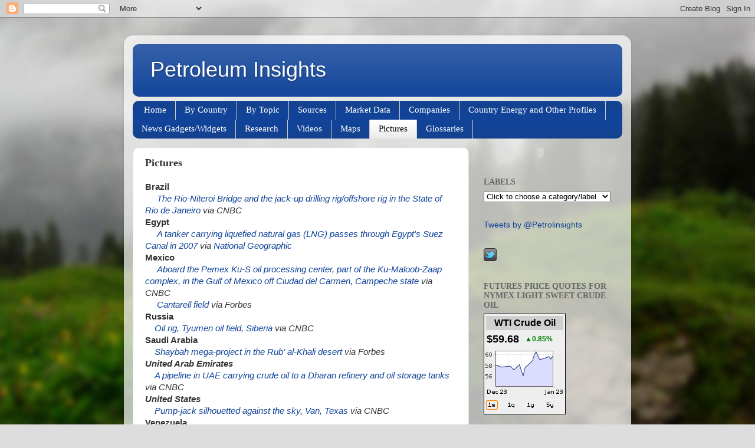

--- FILE ---
content_type: text/html; charset=UTF-8
request_url: https://petroleuminsights.blogspot.com/p/blog-page.html
body_size: 17970
content:
<!DOCTYPE html>
<html class='v2' dir='ltr' lang='en'>
<head>
<link href='https://www.blogger.com/static/v1/widgets/335934321-css_bundle_v2.css' rel='stylesheet' type='text/css'/>
<meta content='width=1100' name='viewport'/>
<meta content='text/html; charset=UTF-8' http-equiv='Content-Type'/>
<meta content='blogger' name='generator'/>
<link href='https://petroleuminsights.blogspot.com/favicon.ico' rel='icon' type='image/x-icon'/>
<link href='http://petroleuminsights.blogspot.com/p/blog-page.html' rel='canonical'/>
<link rel="alternate" type="application/atom+xml" title="Petroleum Insights - Atom" href="https://petroleuminsights.blogspot.com/feeds/posts/default" />
<link rel="alternate" type="application/rss+xml" title="Petroleum Insights - RSS" href="https://petroleuminsights.blogspot.com/feeds/posts/default?alt=rss" />
<link rel="service.post" type="application/atom+xml" title="Petroleum Insights - Atom" href="https://www.blogger.com/feeds/1085922369230152366/posts/default" />
<!--Can't find substitution for tag [blog.ieCssRetrofitLinks]-->
<meta content='http://petroleuminsights.blogspot.com/p/blog-page.html' property='og:url'/>
<meta content='Pictures' property='og:title'/>
<meta content='Brazil       The Rio-Niteroi Bridge and the jack-up drilling rig/offshore rig in the State of Rio de Janeiro  via CNBC  Egypt       A tanker...' property='og:description'/>
<title>Petroleum Insights: Pictures</title>
<style id='page-skin-1' type='text/css'><!--
/*-----------------------------------------------
Blogger Template Style
Name:     Picture Window
Designer: Blogger
URL:      www.blogger.com
----------------------------------------------- */
/* Content
----------------------------------------------- */
body {
font: normal normal 15px Arial, Tahoma, Helvetica, FreeSans, sans-serif;
color: #333333;
background: #dddddd url(//themes.googleusercontent.com/image?id=1fupio4xM9eVxyr-k5QC5RiCJlYR35r9dXsp63RKsKt64v33poi2MvnjkX_1MULBY8BsT) repeat-x fixed bottom center;
}
html body .region-inner {
min-width: 0;
max-width: 100%;
width: auto;
}
.content-outer {
font-size: 90%;
}
a:link {
text-decoration:none;
color: #114499;
}
a:visited {
text-decoration:none;
color: #002a77;
}
a:hover {
text-decoration:underline;
color: #113bcc;
}
.content-outer {
background: transparent url(//www.blogblog.com/1kt/transparent/white80.png) repeat scroll top left;
-moz-border-radius: 15px;
-webkit-border-radius: 15px;
-goog-ms-border-radius: 15px;
border-radius: 15px;
-moz-box-shadow: 0 0 3px rgba(0, 0, 0, .15);
-webkit-box-shadow: 0 0 3px rgba(0, 0, 0, .15);
-goog-ms-box-shadow: 0 0 3px rgba(0, 0, 0, .15);
box-shadow: 0 0 3px rgba(0, 0, 0, .15);
margin: 30px auto;
}
.content-inner {
padding: 15px;
}
/* Header
----------------------------------------------- */
.header-outer {
background: #114499 url(//www.blogblog.com/1kt/transparent/header_gradient_shade.png) repeat-x scroll top left;
_background-image: none;
color: #ffffff;
-moz-border-radius: 10px;
-webkit-border-radius: 10px;
-goog-ms-border-radius: 10px;
border-radius: 10px;
}
.Header img, .Header #header-inner {
-moz-border-radius: 10px;
-webkit-border-radius: 10px;
-goog-ms-border-radius: 10px;
border-radius: 10px;
}
.header-inner .Header .titlewrapper,
.header-inner .Header .descriptionwrapper {
padding-left: 30px;
padding-right: 30px;
}
.Header h1 {
font: normal normal 36px 'Trebuchet MS', Trebuchet, sans-serif;
text-shadow: 1px 1px 3px rgba(0, 0, 0, 0.3);
}
.Header h1 a {
color: #ffffff;
}
.Header .description {
font-size: 130%;
}
/* Tabs
----------------------------------------------- */
.tabs-inner {
margin: .5em 0 0;
padding: 0;
}
.tabs-inner .section {
margin: 0;
}
.tabs-inner .widget ul {
padding: 0;
background: #114499 url(//www.blogblog.com/1kt/transparent/tabs_gradient_shade.png) repeat scroll bottom;
-moz-border-radius: 10px;
-webkit-border-radius: 10px;
-goog-ms-border-radius: 10px;
border-radius: 10px;
}
.tabs-inner .widget li {
border: none;
}
.tabs-inner .widget li a {
display: inline-block;
padding: .5em 1em;
margin-right: 0;
color: #ffffff;
font: normal normal 15px Georgia, Utopia, 'Palatino Linotype', Palatino, serif;
-moz-border-radius: 0 0 0 0;
-webkit-border-top-left-radius: 0;
-webkit-border-top-right-radius: 0;
-goog-ms-border-radius: 0 0 0 0;
border-radius: 0 0 0 0;
background: transparent none no-repeat scroll top left;
border-right: 1px solid #cccccc;
}
.tabs-inner .widget li:first-child a {
padding-left: 1.25em;
-moz-border-radius-topleft: 10px;
-moz-border-radius-bottomleft: 10px;
-webkit-border-top-left-radius: 10px;
-webkit-border-bottom-left-radius: 10px;
-goog-ms-border-top-left-radius: 10px;
-goog-ms-border-bottom-left-radius: 10px;
border-top-left-radius: 10px;
border-bottom-left-radius: 10px;
}
.tabs-inner .widget li.selected a,
.tabs-inner .widget li a:hover {
position: relative;
z-index: 1;
background: #ffffff url(//www.blogblog.com/1kt/transparent/tabs_gradient_shade.png) repeat scroll bottom;
color: #000000;
-moz-box-shadow: 0 0 0 rgba(0, 0, 0, .15);
-webkit-box-shadow: 0 0 0 rgba(0, 0, 0, .15);
-goog-ms-box-shadow: 0 0 0 rgba(0, 0, 0, .15);
box-shadow: 0 0 0 rgba(0, 0, 0, .15);
}
/* Headings
----------------------------------------------- */
h2 {
font: normal bold 100% Georgia, Utopia, 'Palatino Linotype', Palatino, serif;
text-transform: uppercase;
color: #666666;
margin: .5em 0;
}
/* Main
----------------------------------------------- */
.main-outer {
background: transparent none repeat scroll top center;
-moz-border-radius: 0 0 0 0;
-webkit-border-top-left-radius: 0;
-webkit-border-top-right-radius: 0;
-webkit-border-bottom-left-radius: 0;
-webkit-border-bottom-right-radius: 0;
-goog-ms-border-radius: 0 0 0 0;
border-radius: 0 0 0 0;
-moz-box-shadow: 0 0 0 rgba(0, 0, 0, .15);
-webkit-box-shadow: 0 0 0 rgba(0, 0, 0, .15);
-goog-ms-box-shadow: 0 0 0 rgba(0, 0, 0, .15);
box-shadow: 0 0 0 rgba(0, 0, 0, .15);
}
.main-inner {
padding: 15px 5px 20px;
}
.main-inner .column-center-inner {
padding: 0 0;
}
.main-inner .column-left-inner {
padding-left: 0;
}
.main-inner .column-right-inner {
padding-right: 0;
}
/* Posts
----------------------------------------------- */
h3.post-title {
margin: 0;
font: normal bold 18px Georgia, Utopia, 'Palatino Linotype', Palatino, serif;
}
.comments h4 {
margin: 1em 0 0;
font: normal bold 18px Georgia, Utopia, 'Palatino Linotype', Palatino, serif;
}
.date-header span {
color: #333333;
}
.post-outer {
background-color: #ffffff;
border: solid 1px #dddddd;
-moz-border-radius: 10px;
-webkit-border-radius: 10px;
border-radius: 10px;
-goog-ms-border-radius: 10px;
padding: 15px 20px;
margin: 0 -20px 20px;
}
.post-body {
line-height: 1.4;
font-size: 110%;
position: relative;
}
.post-header {
margin: 0 0 1.5em;
color: #999999;
line-height: 1.6;
}
.post-footer {
margin: .5em 0 0;
color: #999999;
line-height: 1.6;
}
#blog-pager {
font-size: 140%
}
#comments .comment-author {
padding-top: 1.5em;
border-top: dashed 1px #ccc;
border-top: dashed 1px rgba(128, 128, 128, .5);
background-position: 0 1.5em;
}
#comments .comment-author:first-child {
padding-top: 0;
border-top: none;
}
.avatar-image-container {
margin: .2em 0 0;
}
/* Comments
----------------------------------------------- */
.comments .comments-content .icon.blog-author {
background-repeat: no-repeat;
background-image: url([data-uri]);
}
.comments .comments-content .loadmore a {
border-top: 1px solid #113bcc;
border-bottom: 1px solid #113bcc;
}
.comments .continue {
border-top: 2px solid #113bcc;
}
/* Widgets
----------------------------------------------- */
.widget ul, .widget #ArchiveList ul.flat {
padding: 0;
list-style: none;
}
.widget ul li, .widget #ArchiveList ul.flat li {
border-top: dashed 1px #ccc;
border-top: dashed 1px rgba(128, 128, 128, .5);
}
.widget ul li:first-child, .widget #ArchiveList ul.flat li:first-child {
border-top: none;
}
.widget .post-body ul {
list-style: disc;
}
.widget .post-body ul li {
border: none;
}
/* Footer
----------------------------------------------- */
.footer-outer {
color:#eeeeee;
background: transparent url(//www.blogblog.com/1kt/transparent/black50.png) repeat scroll top left;
-moz-border-radius: 10px 10px 10px 10px;
-webkit-border-top-left-radius: 10px;
-webkit-border-top-right-radius: 10px;
-webkit-border-bottom-left-radius: 10px;
-webkit-border-bottom-right-radius: 10px;
-goog-ms-border-radius: 10px 10px 10px 10px;
border-radius: 10px 10px 10px 10px;
-moz-box-shadow: 0 0 0 rgba(0, 0, 0, .15);
-webkit-box-shadow: 0 0 0 rgba(0, 0, 0, .15);
-goog-ms-box-shadow: 0 0 0 rgba(0, 0, 0, .15);
box-shadow: 0 0 0 rgba(0, 0, 0, .15);
}
.footer-inner {
padding: 10px 5px 20px;
}
.footer-outer a {
color: #eeddff;
}
.footer-outer a:visited {
color: #b299cc;
}
.footer-outer a:hover {
color: #ffffff;
}
.footer-outer .widget h2 {
color: #bbbbbb;
}
/* Mobile
----------------------------------------------- */
html body.mobile {
height: auto;
}
html body.mobile {
min-height: 480px;
background-size: 100% auto;
}
.mobile .body-fauxcolumn-outer {
background: transparent none repeat scroll top left;
}
html .mobile .mobile-date-outer, html .mobile .blog-pager {
border-bottom: none;
background: transparent none repeat scroll top center;
margin-bottom: 10px;
}
.mobile .date-outer {
background: transparent none repeat scroll top center;
}
.mobile .header-outer, .mobile .main-outer,
.mobile .post-outer, .mobile .footer-outer {
-moz-border-radius: 0;
-webkit-border-radius: 0;
-goog-ms-border-radius: 0;
border-radius: 0;
}
.mobile .content-outer,
.mobile .main-outer,
.mobile .post-outer {
background: inherit;
border: none;
}
.mobile .content-outer {
font-size: 100%;
}
.mobile-link-button {
background-color: #114499;
}
.mobile-link-button a:link, .mobile-link-button a:visited {
color: #ffffff;
}
.mobile-index-contents {
color: #333333;
}
.mobile .tabs-inner .PageList .widget-content {
background: #ffffff url(//www.blogblog.com/1kt/transparent/tabs_gradient_shade.png) repeat scroll bottom;
color: #000000;
}
.mobile .tabs-inner .PageList .widget-content .pagelist-arrow {
border-left: 1px solid #cccccc;
}

--></style>
<style id='template-skin-1' type='text/css'><!--
body {
min-width: 860px;
}
.content-outer, .content-fauxcolumn-outer, .region-inner {
min-width: 860px;
max-width: 860px;
_width: 860px;
}
.main-inner .columns {
padding-left: 0px;
padding-right: 260px;
}
.main-inner .fauxcolumn-center-outer {
left: 0px;
right: 260px;
/* IE6 does not respect left and right together */
_width: expression(this.parentNode.offsetWidth -
parseInt("0px") -
parseInt("260px") + 'px');
}
.main-inner .fauxcolumn-left-outer {
width: 0px;
}
.main-inner .fauxcolumn-right-outer {
width: 260px;
}
.main-inner .column-left-outer {
width: 0px;
right: 100%;
margin-left: -0px;
}
.main-inner .column-right-outer {
width: 260px;
margin-right: -260px;
}
#layout {
min-width: 0;
}
#layout .content-outer {
min-width: 0;
width: 800px;
}
#layout .region-inner {
min-width: 0;
width: auto;
}
body#layout div.add_widget {
padding: 8px;
}
body#layout div.add_widget a {
margin-left: 32px;
}
--></style>
<style>
    body {background-image:url(\/\/themes.googleusercontent.com\/image?id=1fupio4xM9eVxyr-k5QC5RiCJlYR35r9dXsp63RKsKt64v33poi2MvnjkX_1MULBY8BsT);}
    
@media (max-width: 200px) { body {background-image:url(\/\/themes.googleusercontent.com\/image?id=1fupio4xM9eVxyr-k5QC5RiCJlYR35r9dXsp63RKsKt64v33poi2MvnjkX_1MULBY8BsT&options=w200);}}
@media (max-width: 400px) and (min-width: 201px) { body {background-image:url(\/\/themes.googleusercontent.com\/image?id=1fupio4xM9eVxyr-k5QC5RiCJlYR35r9dXsp63RKsKt64v33poi2MvnjkX_1MULBY8BsT&options=w400);}}
@media (max-width: 800px) and (min-width: 401px) { body {background-image:url(\/\/themes.googleusercontent.com\/image?id=1fupio4xM9eVxyr-k5QC5RiCJlYR35r9dXsp63RKsKt64v33poi2MvnjkX_1MULBY8BsT&options=w800);}}
@media (max-width: 1200px) and (min-width: 801px) { body {background-image:url(\/\/themes.googleusercontent.com\/image?id=1fupio4xM9eVxyr-k5QC5RiCJlYR35r9dXsp63RKsKt64v33poi2MvnjkX_1MULBY8BsT&options=w1200);}}
/* Last tag covers anything over one higher than the previous max-size cap. */
@media (min-width: 1201px) { body {background-image:url(\/\/themes.googleusercontent.com\/image?id=1fupio4xM9eVxyr-k5QC5RiCJlYR35r9dXsp63RKsKt64v33poi2MvnjkX_1MULBY8BsT&options=w1600);}}
  </style>
<link href='https://www.blogger.com/dyn-css/authorization.css?targetBlogID=1085922369230152366&amp;zx=aa3aaf0c-5102-4cd9-8a17-a8bc92c7d863' media='none' onload='if(media!=&#39;all&#39;)media=&#39;all&#39;' rel='stylesheet'/><noscript><link href='https://www.blogger.com/dyn-css/authorization.css?targetBlogID=1085922369230152366&amp;zx=aa3aaf0c-5102-4cd9-8a17-a8bc92c7d863' rel='stylesheet'/></noscript>
<meta name='google-adsense-platform-account' content='ca-host-pub-1556223355139109'/>
<meta name='google-adsense-platform-domain' content='blogspot.com'/>

</head>
<body class='loading variant-shade'>
<div class='navbar section' id='navbar' name='Navbar'><div class='widget Navbar' data-version='1' id='Navbar1'><script type="text/javascript">
    function setAttributeOnload(object, attribute, val) {
      if(window.addEventListener) {
        window.addEventListener('load',
          function(){ object[attribute] = val; }, false);
      } else {
        window.attachEvent('onload', function(){ object[attribute] = val; });
      }
    }
  </script>
<div id="navbar-iframe-container"></div>
<script type="text/javascript" src="https://apis.google.com/js/platform.js"></script>
<script type="text/javascript">
      gapi.load("gapi.iframes:gapi.iframes.style.bubble", function() {
        if (gapi.iframes && gapi.iframes.getContext) {
          gapi.iframes.getContext().openChild({
              url: 'https://www.blogger.com/navbar/1085922369230152366?pa\x3d764508829855395399\x26origin\x3dhttps://petroleuminsights.blogspot.com',
              where: document.getElementById("navbar-iframe-container"),
              id: "navbar-iframe"
          });
        }
      });
    </script><script type="text/javascript">
(function() {
var script = document.createElement('script');
script.type = 'text/javascript';
script.src = '//pagead2.googlesyndication.com/pagead/js/google_top_exp.js';
var head = document.getElementsByTagName('head')[0];
if (head) {
head.appendChild(script);
}})();
</script>
</div></div>
<div class='body-fauxcolumns'>
<div class='fauxcolumn-outer body-fauxcolumn-outer'>
<div class='cap-top'>
<div class='cap-left'></div>
<div class='cap-right'></div>
</div>
<div class='fauxborder-left'>
<div class='fauxborder-right'></div>
<div class='fauxcolumn-inner'>
</div>
</div>
<div class='cap-bottom'>
<div class='cap-left'></div>
<div class='cap-right'></div>
</div>
</div>
</div>
<div class='content'>
<div class='content-fauxcolumns'>
<div class='fauxcolumn-outer content-fauxcolumn-outer'>
<div class='cap-top'>
<div class='cap-left'></div>
<div class='cap-right'></div>
</div>
<div class='fauxborder-left'>
<div class='fauxborder-right'></div>
<div class='fauxcolumn-inner'>
</div>
</div>
<div class='cap-bottom'>
<div class='cap-left'></div>
<div class='cap-right'></div>
</div>
</div>
</div>
<div class='content-outer'>
<div class='content-cap-top cap-top'>
<div class='cap-left'></div>
<div class='cap-right'></div>
</div>
<div class='fauxborder-left content-fauxborder-left'>
<div class='fauxborder-right content-fauxborder-right'></div>
<div class='content-inner'>
<header>
<div class='header-outer'>
<div class='header-cap-top cap-top'>
<div class='cap-left'></div>
<div class='cap-right'></div>
</div>
<div class='fauxborder-left header-fauxborder-left'>
<div class='fauxborder-right header-fauxborder-right'></div>
<div class='region-inner header-inner'>
<div class='header section' id='header' name='Header'><div class='widget Header' data-version='1' id='Header1'>
<div id='header-inner'>
<div class='titlewrapper'>
<h1 class='title'>
<a href='https://petroleuminsights.blogspot.com/'>
Petroleum Insights
</a>
</h1>
</div>
<div class='descriptionwrapper'>
<p class='description'><span>
</span></p>
</div>
</div>
</div></div>
</div>
</div>
<div class='header-cap-bottom cap-bottom'>
<div class='cap-left'></div>
<div class='cap-right'></div>
</div>
</div>
</header>
<div class='tabs-outer'>
<div class='tabs-cap-top cap-top'>
<div class='cap-left'></div>
<div class='cap-right'></div>
</div>
<div class='fauxborder-left tabs-fauxborder-left'>
<div class='fauxborder-right tabs-fauxborder-right'></div>
<div class='region-inner tabs-inner'>
<div class='tabs section' id='crosscol' name='Cross-Column'><div class='widget PageList' data-version='1' id='PageList1'>
<h2>Pages</h2>
<div class='widget-content'>
<ul>
<li>
<a href='https://petroleuminsights.blogspot.com/'>Home</a>
</li>
<li>
<a href='https://petroleuminsights.blogspot.com/p/by-country.html'>By Country</a>
</li>
<li>
<a href='https://petroleuminsights.blogspot.com/p/by-topic.html'>By Topic</a>
</li>
<li>
<a href='https://petroleuminsights.blogspot.com/p/sources.html'>Sources</a>
</li>
<li>
<a href='https://petroleuminsights.blogspot.com/p/data.html'>Market Data</a>
</li>
<li>
<a href='https://petroleuminsights.blogspot.com/p/companies.html'>Companies</a>
</li>
<li>
<a href='https://petroleuminsights.blogspot.com/p/country-profiles.html'>Country Energy and Other Profiles</a>
</li>
<li>
<a href='https://petroleuminsights.blogspot.com/p/rss-feeds.html'>News Gadgets/Widgets</a>
</li>
<li>
<a href='https://petroleuminsights.blogspot.com/p/research.html'>Research</a>
</li>
<li>
<a href='https://petroleuminsights.blogspot.com/p/videos.html'>Videos</a>
</li>
<li>
<a href='https://petroleuminsights.blogspot.com/p/maps.html'>Maps</a>
</li>
<li class='selected'>
<a href='https://petroleuminsights.blogspot.com/p/blog-page.html'>Pictures</a>
</li>
<li>
<a href='https://petroleuminsights.blogspot.com/p/glossaries-for-students.html'>Glossaries </a>
</li>
</ul>
<div class='clear'></div>
</div>
</div></div>
<div class='tabs no-items section' id='crosscol-overflow' name='Cross-Column 2'></div>
</div>
</div>
<div class='tabs-cap-bottom cap-bottom'>
<div class='cap-left'></div>
<div class='cap-right'></div>
</div>
</div>
<div class='main-outer'>
<div class='main-cap-top cap-top'>
<div class='cap-left'></div>
<div class='cap-right'></div>
</div>
<div class='fauxborder-left main-fauxborder-left'>
<div class='fauxborder-right main-fauxborder-right'></div>
<div class='region-inner main-inner'>
<div class='columns fauxcolumns'>
<div class='fauxcolumn-outer fauxcolumn-center-outer'>
<div class='cap-top'>
<div class='cap-left'></div>
<div class='cap-right'></div>
</div>
<div class='fauxborder-left'>
<div class='fauxborder-right'></div>
<div class='fauxcolumn-inner'>
</div>
</div>
<div class='cap-bottom'>
<div class='cap-left'></div>
<div class='cap-right'></div>
</div>
</div>
<div class='fauxcolumn-outer fauxcolumn-left-outer'>
<div class='cap-top'>
<div class='cap-left'></div>
<div class='cap-right'></div>
</div>
<div class='fauxborder-left'>
<div class='fauxborder-right'></div>
<div class='fauxcolumn-inner'>
</div>
</div>
<div class='cap-bottom'>
<div class='cap-left'></div>
<div class='cap-right'></div>
</div>
</div>
<div class='fauxcolumn-outer fauxcolumn-right-outer'>
<div class='cap-top'>
<div class='cap-left'></div>
<div class='cap-right'></div>
</div>
<div class='fauxborder-left'>
<div class='fauxborder-right'></div>
<div class='fauxcolumn-inner'>
</div>
</div>
<div class='cap-bottom'>
<div class='cap-left'></div>
<div class='cap-right'></div>
</div>
</div>
<!-- corrects IE6 width calculation -->
<div class='columns-inner'>
<div class='column-center-outer'>
<div class='column-center-inner'>
<div class='main section' id='main' name='Main'><div class='widget Blog' data-version='1' id='Blog1'>
<div class='blog-posts hfeed'>

          <div class="date-outer">
        

          <div class="date-posts">
        
<div class='post-outer'>
<div class='post hentry'>
<a name='764508829855395399'></a>
<h3 class='post-title entry-title'>
Pictures
</h3>
<div class='post-header'>
<div class='post-header-line-1'></div>
</div>
<div class='post-body entry-content'>
<strong>Brazil</strong><br />
<em>&nbsp;&nbsp;&nbsp;&nbsp; <a href="https://workspaces.acrobat.com/?d=UNO2EN17a0cCqJBEhagF*A">The Rio-Niteroi Bridge and the jack-up drilling rig/offshore rig&nbsp;in the State of Rio de Janeiro</a> via CNBC</em><br />
<strong>Egypt</strong><br />
<strong>&nbsp;&nbsp;&nbsp;&nbsp; </strong><em><a href="https://workspaces.acrobat.com/?d=FLi0kPtpXopIdvo7sXvAVQ">A tanker carrying liquefied natural gas (LNG) passes through Egypt's Suez Canal in 2007</a> via&nbsp;<a href="http://news.nationalgeographic.com/news/energy/2011/02/110201-oil-prices-egypt-suez-canal-mubarek/">National Geographic</a></em><br />
<strong>Mexico</strong><br />
<strong>&nbsp;&nbsp;&nbsp;&nbsp;&nbsp;</strong><em><a href="https://workspaces.acrobat.com/?d=Jgx7dxkQPA3BCB2sBVE-*w">Aboard the Pemex&nbsp;Ku-S oil processing center, part of the Ku-Maloob-Zaap complex, in the Gulf of Mexico off Ciudad del Carmen, Campeche state</a> via CNBC</em><br />
<em>&nbsp;&nbsp;&nbsp;&nbsp; <a href="https://workspaces.acrobat.com/?d=NjIGvlSsNR3*c-7*nSgElg">Cantarell field</a> via Forbes</em><br />
<strong>Russia</strong><br />
&nbsp;&nbsp;&nbsp; <em><a href="https://workspaces.acrobat.com/?d=Kd8q8j0fhF1FHP6xbCYkdw">Oil rig, Tyumen oil field, Siberia</a> via CNBC</em><br />
<strong>Saudi Arabia</strong><br />
<strong>&nbsp;&nbsp;&nbsp; </strong><em><a href="https://workspaces.acrobat.com/?d=ZDxfuuVuUS3ex13AyQHLDg">Shaybah mega-project&nbsp;in the Rub' al-Khali desert</a>&nbsp;via Forbes</em><br />
<em><strong>United Arab Emirates</strong><br />
<strong>    &nbsp;&nbsp; &nbsp;</strong><em><a href="https://workspaces.acrobat.com/?d=HDAYz-vERF56SiCWvsGdpw">A pipeline in UAE carrying crude oil to a Dharan refinery and oil storage tanks</a> via CNBC</em><br />
<strong>United States</strong><br />
<strong>   &nbsp;&nbsp;&nbsp; </strong><em><a href="https://workspaces.acrobat.com/?d=*dlvO-6VsRjrC-SAMbW1tg">Pump-jack silhouetted against the sky, Van, Texas</a> via CNBC</em></em><br />
<strong>Venezuela</strong><br />
<strong>&nbsp;&nbsp;&nbsp; </strong><em><a href="https://workspaces.acrobat.com/?d=Z3rkLtf*cWR6ZmBKvtl5eA">Pump jack, Maracaibo Basin</a></em> <em>by Aaron Rachovich</em><br />
&nbsp;&nbsp;&nbsp;<em> <a href="https://workspaces.acrobat.com/?d=GcyhdTniMCNGXyR2VLKpKg">Wells and Pumps, Maracaibo Basin</a> by Aaron Rachovich</em><br />
<strong>Qatar</strong><br />
<strong>&nbsp;&nbsp;&nbsp; </strong><a href="https://workspaces.acrobat.com/?d=1w*zOjvKqCGtaoIqOgl-Lw"><em>Qatargas (QG)&nbsp;is expanding its facilities at the Ras Laffan Industrial City natural gas liquefaction plant </em></a><em>via hydrocarbons-technology.com</em><br />
<strong>Israel</strong><br />
<strong>&nbsp;&nbsp; </strong><em><a href="https://workspaces.acrobat.com/?d=M3Mr9mA-edR3b1edwcIxhA">'Tamar' natural gas rig with the Israeli flag</a> via Ynet</em>
<div style='clear: both;'></div>
</div>
<div class='post-footer'>
<div class='post-footer-line post-footer-line-1'><span class='post-author vcard'>
</span>
<span class='post-timestamp'>
</span>
<span class='post-comment-link'>
</span>
<span class='post-icons'>
<span class='item-control blog-admin pid-344013525'>
<a href='https://www.blogger.com/page-edit.g?blogID=1085922369230152366&pageID=764508829855395399&from=pencil' title='Edit Page'>
<img alt='' class='icon-action' height='18' src='https://resources.blogblog.com/img/icon18_edit_allbkg.gif' width='18'/>
</a>
</span>
</span>
<div class='post-share-buttons'>
<a class='goog-inline-block share-button sb-email' href='https://www.blogger.com/share-post.g?blogID=1085922369230152366&pageID=764508829855395399&target=email' target='_blank' title='Email This'><span class='share-button-link-text'>Email This</span></a><a class='goog-inline-block share-button sb-blog' href='https://www.blogger.com/share-post.g?blogID=1085922369230152366&pageID=764508829855395399&target=blog' onclick='window.open(this.href, "_blank", "height=270,width=475"); return false;' target='_blank' title='BlogThis!'><span class='share-button-link-text'>BlogThis!</span></a><a class='goog-inline-block share-button sb-twitter' href='https://www.blogger.com/share-post.g?blogID=1085922369230152366&pageID=764508829855395399&target=twitter' target='_blank' title='Share to X'><span class='share-button-link-text'>Share to X</span></a><a class='goog-inline-block share-button sb-facebook' href='https://www.blogger.com/share-post.g?blogID=1085922369230152366&pageID=764508829855395399&target=facebook' onclick='window.open(this.href, "_blank", "height=430,width=640"); return false;' target='_blank' title='Share to Facebook'><span class='share-button-link-text'>Share to Facebook</span></a><a class='goog-inline-block share-button sb-pinterest' href='https://www.blogger.com/share-post.g?blogID=1085922369230152366&pageID=764508829855395399&target=pinterest' target='_blank' title='Share to Pinterest'><span class='share-button-link-text'>Share to Pinterest</span></a>
</div>
</div>
<div class='post-footer-line post-footer-line-2'><span class='post-labels'>
</span>
</div>
<div class='post-footer-line post-footer-line-3'></div>
</div>
</div>
<div class='comments' id='comments'>
<a name='comments'></a>
<h4>No comments:</h4>
<div id='Blog1_comments-block-wrapper'>
<dl class='avatar-comment-indent' id='comments-block'>
</dl>
</div>
<p class='comment-footer'>
<div class='comment-form'>
<a name='comment-form'></a>
<h4 id='comment-post-message'>Post a Comment</h4>
<p>
</p>
<a href='https://www.blogger.com/comment/frame/1085922369230152366?pa=764508829855395399&hl=en&saa=85391&origin=https://petroleuminsights.blogspot.com' id='comment-editor-src'></a>
<iframe allowtransparency='true' class='blogger-iframe-colorize blogger-comment-from-post' frameborder='0' height='410px' id='comment-editor' name='comment-editor' src='' width='100%'></iframe>
<script src='https://www.blogger.com/static/v1/jsbin/2830521187-comment_from_post_iframe.js' type='text/javascript'></script>
<script type='text/javascript'>
      BLOG_CMT_createIframe('https://www.blogger.com/rpc_relay.html');
    </script>
</div>
</p>
</div>
</div>

        </div></div>
      
</div>
<div class='blog-pager' id='blog-pager'>
<a class='home-link' href='https://petroleuminsights.blogspot.com/'>Home</a>
</div>
<div class='clear'></div>
<div class='blog-feeds'>
<div class='feed-links'>
Subscribe to:
<a class='feed-link' href='https://petroleuminsights.blogspot.com/feeds/posts/default' target='_blank' type='application/atom+xml'>Comments (Atom)</a>
</div>
</div>
</div></div>
</div>
</div>
<div class='column-left-outer'>
<div class='column-left-inner'>
<aside>
</aside>
</div>
</div>
<div class='column-right-outer'>
<div class='column-right-inner'>
<aside>
<div class='sidebar section' id='sidebar-right-1'><div class='widget HTML' data-version='1' id='HTML13'>
<div class='widget-content'>
<script src="//www.clocklink.com/embed.js"></script><script type="text/javascript" language="JavaScript">obj=new Object;obj.clockfile="5001-gray.swf";obj.TimeZone="IST";obj.width=192;obj.height=16;obj.Place="";obj.DateFormat="YYYY-MM-DD";obj.wmode="transparent";showClock(obj);</script>
</div>
<div class='clear'></div>
</div><div class='widget Label' data-version='1' id='Label1'>
<h2>Labels</h2>
<div class='widget-content'>
<select onchange='location=this.options[this.selectedIndex].value;' style='width:100%'>
<option>Click to choose a category/label</option>
<option value='https://petroleuminsights.blogspot.com/search/label/Alaska'>Alaska  
(14)  
</option>
<option value='https://petroleuminsights.blogspot.com/search/label/Albania'>Albania  
(1)  
</option>
<option value='https://petroleuminsights.blogspot.com/search/label/Algeria'>Algeria  
(36)  
</option>
<option value='https://petroleuminsights.blogspot.com/search/label/Angola'>Angola  
(21)  
</option>
<option value='https://petroleuminsights.blogspot.com/search/label/Argentina'>Argentina  
(8)  
</option>
<option value='https://petroleuminsights.blogspot.com/search/label/Australia'>Australia  
(13)  
</option>
<option value='https://petroleuminsights.blogspot.com/search/label/Austria'>Austria  
(3)  
</option>
<option value='https://petroleuminsights.blogspot.com/search/label/Azerbaijan'>Azerbaijan  
(4)  
</option>
<option value='https://petroleuminsights.blogspot.com/search/label/BRICS'>BRICS  
(14)  
</option>
<option value='https://petroleuminsights.blogspot.com/search/label/Bahrain'>Bahrain  
(1)  
</option>
<option value='https://petroleuminsights.blogspot.com/search/label/Belgium'>Belgium  
(3)  
</option>
<option value='https://petroleuminsights.blogspot.com/search/label/Bolivia'>Bolivia  
(1)  
</option>
<option value='https://petroleuminsights.blogspot.com/search/label/Brazil'>Brazil  
(42)  
</option>
<option value='https://petroleuminsights.blogspot.com/search/label/Brunei'>Brunei  
(2)  
</option>
<option value='https://petroleuminsights.blogspot.com/search/label/Cameroon'>Cameroon  
(1)  
</option>
<option value='https://petroleuminsights.blogspot.com/search/label/Canada'>Canada  
(58)  
</option>
<option value='https://petroleuminsights.blogspot.com/search/label/Ce%20Asia%2FCaspian'>Ce Asia/Caspian  
(2)  
</option>
<option value='https://petroleuminsights.blogspot.com/search/label/Chad'>Chad  
(1)  
</option>
<option value='https://petroleuminsights.blogspot.com/search/label/Charts'>Charts  
(19)  
</option>
<option value='https://petroleuminsights.blogspot.com/search/label/Chile'>Chile  
(3)  
</option>
<option value='https://petroleuminsights.blogspot.com/search/label/China'>China  
(73)  
</option>
<option value='https://petroleuminsights.blogspot.com/search/label/Coal'>Coal  
(7)  
</option>
<option value='https://petroleuminsights.blogspot.com/search/label/Colombia'>Colombia  
(9)  
</option>
<option value='https://petroleuminsights.blogspot.com/search/label/Companies'>Companies  
(71)  
</option>
<option value='https://petroleuminsights.blogspot.com/search/label/Company%20Rankings'>Company Rankings  
(31)  
</option>
<option value='https://petroleuminsights.blogspot.com/search/label/Congo%20%28Brazzaville%29'>Congo (Brazzaville)  
(2)  
</option>
<option value='https://petroleuminsights.blogspot.com/search/label/Croatia'>Croatia  
(1)  
</option>
<option value='https://petroleuminsights.blogspot.com/search/label/Czech%20Republic'>Czech Republic  
(2)  
</option>
<option value='https://petroleuminsights.blogspot.com/search/label/Denmark'>Denmark  
(2)  
</option>
<option value='https://petroleuminsights.blogspot.com/search/label/Downstream'>Downstream  
(68)  
</option>
<option value='https://petroleuminsights.blogspot.com/search/label/EU'>EU  
(12)  
</option>
<option value='https://petroleuminsights.blogspot.com/search/label/East%20Africa'>East Africa  
(3)  
</option>
<option value='https://petroleuminsights.blogspot.com/search/label/Ecuador'>Ecuador  
(12)  
</option>
<option value='https://petroleuminsights.blogspot.com/search/label/Egypt'>Egypt  
(13)  
</option>
<option value='https://petroleuminsights.blogspot.com/search/label/Electricity'>Electricity  
(20)  
</option>
<option value='https://petroleuminsights.blogspot.com/search/label/Environment'>Environment  
(28)  
</option>
<option value='https://petroleuminsights.blogspot.com/search/label/Equatorial%20Guinea'>Equatorial Guinea  
(2)  
</option>
<option value='https://petroleuminsights.blogspot.com/search/label/Estonia'>Estonia  
(2)  
</option>
<option value='https://petroleuminsights.blogspot.com/search/label/Finland'>Finland  
(3)  
</option>
<option value='https://petroleuminsights.blogspot.com/search/label/France'>France  
(39)  
</option>
<option value='https://petroleuminsights.blogspot.com/search/label/Gabon'>Gabon  
(1)  
</option>
<option value='https://petroleuminsights.blogspot.com/search/label/Gas%20Reserves'>Gas Reserves  
(8)  
</option>
<option value='https://petroleuminsights.blogspot.com/search/label/Georgia'>Georgia  
(1)  
</option>
<option value='https://petroleuminsights.blogspot.com/search/label/Germany'>Germany  
(17)  
</option>
<option value='https://petroleuminsights.blogspot.com/search/label/Ghana'>Ghana  
(3)  
</option>
<option value='https://petroleuminsights.blogspot.com/search/label/Global%20Warming'>Global Warming  
(8)  
</option>
<option value='https://petroleuminsights.blogspot.com/search/label/Greece'>Greece  
(5)  
</option>
<option value='https://petroleuminsights.blogspot.com/search/label/Gulf%20of%20Mexico'>Gulf of Mexico  
(24)  
</option>
<option value='https://petroleuminsights.blogspot.com/search/label/Hungary'>Hungary  
(2)  
</option>
<option value='https://petroleuminsights.blogspot.com/search/label/Images%2FFacilities%2FMisc'>Images/Facilities/Misc  
(22)  
</option>
<option value='https://petroleuminsights.blogspot.com/search/label/India'>India  
(29)  
</option>
<option value='https://petroleuminsights.blogspot.com/search/label/Indonesia'>Indonesia  
(15)  
</option>
<option value='https://petroleuminsights.blogspot.com/search/label/Iran'>Iran  
(36)  
</option>
<option value='https://petroleuminsights.blogspot.com/search/label/Iraq'>Iraq  
(43)  
</option>
<option value='https://petroleuminsights.blogspot.com/search/label/Israel'>Israel  
(13)  
</option>
<option value='https://petroleuminsights.blogspot.com/search/label/Italy'>Italy  
(23)  
</option>
<option value='https://petroleuminsights.blogspot.com/search/label/Japan'>Japan  
(40)  
</option>
<option value='https://petroleuminsights.blogspot.com/search/label/Jordan'>Jordan  
(6)  
</option>
<option value='https://petroleuminsights.blogspot.com/search/label/Kazakhstan'>Kazakhstan  
(17)  
</option>
<option value='https://petroleuminsights.blogspot.com/search/label/Kenya'>Kenya  
(2)  
</option>
<option value='https://petroleuminsights.blogspot.com/search/label/Kuwait'>Kuwait  
(33)  
</option>
<option value='https://petroleuminsights.blogspot.com/search/label/LNG'>LNG  
(33)  
</option>
<option value='https://petroleuminsights.blogspot.com/search/label/Latvia'>Latvia  
(1)  
</option>
<option value='https://petroleuminsights.blogspot.com/search/label/Lebanon'>Lebanon  
(3)  
</option>
<option value='https://petroleuminsights.blogspot.com/search/label/Libya'>Libya  
(33)  
</option>
<option value='https://petroleuminsights.blogspot.com/search/label/Lithuania'>Lithuania  
(2)  
</option>
<option value='https://petroleuminsights.blogspot.com/search/label/Luxembourg'>Luxembourg  
(1)  
</option>
<option value='https://petroleuminsights.blogspot.com/search/label/M%20and%20A'>M and A  
(20)  
</option>
<option value='https://petroleuminsights.blogspot.com/search/label/MENA'>MENA  
(11)  
</option>
<option value='https://petroleuminsights.blogspot.com/search/label/Malaysia'>Malaysia  
(15)  
</option>
<option value='https://petroleuminsights.blogspot.com/search/label/Maps'>Maps  
(20)  
</option>
<option value='https://petroleuminsights.blogspot.com/search/label/Mexico'>Mexico  
(39)  
</option>
<option value='https://petroleuminsights.blogspot.com/search/label/Morocco'>Morocco  
(1)  
</option>
<option value='https://petroleuminsights.blogspot.com/search/label/Mozambique'>Mozambique  
(3)  
</option>
<option value='https://petroleuminsights.blogspot.com/search/label/Natural%20Gas'>Natural Gas  
(69)  
</option>
<option value='https://petroleuminsights.blogspot.com/search/label/Netherlands'>Netherlands  
(37)  
</option>
<option value='https://petroleuminsights.blogspot.com/search/label/Nigeria'>Nigeria  
(33)  
</option>
<option value='https://petroleuminsights.blogspot.com/search/label/Non-OECD'>Non-OECD  
(9)  
</option>
<option value='https://petroleuminsights.blogspot.com/search/label/North%20Dakota'>North Dakota  
(16)  
</option>
<option value='https://petroleuminsights.blogspot.com/search/label/North%20Sea'>North Sea  
(6)  
</option>
<option value='https://petroleuminsights.blogspot.com/search/label/Norway'>Norway  
(31)  
</option>
<option value='https://petroleuminsights.blogspot.com/search/label/Nuclear'>Nuclear  
(13)  
</option>
<option value='https://petroleuminsights.blogspot.com/search/label/OECD'>OECD  
(14)  
</option>
<option value='https://petroleuminsights.blogspot.com/search/label/OPEC'>OPEC  
(26)  
</option>
<option value='https://petroleuminsights.blogspot.com/search/label/Offshore'>Offshore  
(47)  
</option>
<option value='https://petroleuminsights.blogspot.com/search/label/Oil%20Exports'>Oil Exports  
(3)  
</option>
<option value='https://petroleuminsights.blogspot.com/search/label/Oil%20Fundamentals'>Oil Fundamentals  
(46)  
</option>
<option value='https://petroleuminsights.blogspot.com/search/label/Oil%20Reserves'>Oil Reserves  
(21)  
</option>
<option value='https://petroleuminsights.blogspot.com/search/label/Oman'>Oman  
(3)  
</option>
<option value='https://petroleuminsights.blogspot.com/search/label/Petrochemicals'>Petrochemicals  
(4)  
</option>
<option value='https://petroleuminsights.blogspot.com/search/label/Pipelines'>Pipelines  
(21)  
</option>
<option value='https://petroleuminsights.blogspot.com/search/label/Poland'>Poland  
(10)  
</option>
<option value='https://petroleuminsights.blogspot.com/search/label/Portugal'>Portugal  
(1)  
</option>
<option value='https://petroleuminsights.blogspot.com/search/label/Prices'>Prices  
(41)  
</option>
<option value='https://petroleuminsights.blogspot.com/search/label/Qatar'>Qatar  
(30)  
</option>
<option value='https://petroleuminsights.blogspot.com/search/label/Renewables'>Renewables  
(14)  
</option>
<option value='https://petroleuminsights.blogspot.com/search/label/Romania'>Romania  
(2)  
</option>
<option value='https://petroleuminsights.blogspot.com/search/label/Russia'>Russia  
(62)  
</option>
<option value='https://petroleuminsights.blogspot.com/search/label/Saudi%20Arabia'>Saudi Arabia  
(64)  
</option>
<option value='https://petroleuminsights.blogspot.com/search/label/Shipping'>Shipping  
(13)  
</option>
<option value='https://petroleuminsights.blogspot.com/search/label/Singapore'>Singapore  
(9)  
</option>
<option value='https://petroleuminsights.blogspot.com/search/label/South%20Africa'>South Africa  
(4)  
</option>
<option value='https://petroleuminsights.blogspot.com/search/label/South%20Korea'>South Korea  
(37)  
</option>
<option value='https://petroleuminsights.blogspot.com/search/label/Southeast%20Asia'>Southeast Asia  
(1)  
</option>
<option value='https://petroleuminsights.blogspot.com/search/label/Spain'>Spain  
(17)  
</option>
<option value='https://petroleuminsights.blogspot.com/search/label/Sudan'>Sudan  
(4)  
</option>
<option value='https://petroleuminsights.blogspot.com/search/label/Sweden'>Sweden  
(2)  
</option>
<option value='https://petroleuminsights.blogspot.com/search/label/Switzerland'>Switzerland  
(11)  
</option>
<option value='https://petroleuminsights.blogspot.com/search/label/Syria'>Syria  
(5)  
</option>
<option value='https://petroleuminsights.blogspot.com/search/label/Taiwan'>Taiwan  
(7)  
</option>
<option value='https://petroleuminsights.blogspot.com/search/label/Tanzania'>Tanzania  
(3)  
</option>
<option value='https://petroleuminsights.blogspot.com/search/label/Texas'>Texas  
(36)  
</option>
<option value='https://petroleuminsights.blogspot.com/search/label/Thailand'>Thailand  
(5)  
</option>
<option value='https://petroleuminsights.blogspot.com/search/label/Transportation'>Transportation  
(14)  
</option>
<option value='https://petroleuminsights.blogspot.com/search/label/Trinidad%20and%20Tobago'>Trinidad and Tobago  
(2)  
</option>
<option value='https://petroleuminsights.blogspot.com/search/label/Turkey'>Turkey  
(5)  
</option>
<option value='https://petroleuminsights.blogspot.com/search/label/Turkmenistan'>Turkmenistan  
(7)  
</option>
<option value='https://petroleuminsights.blogspot.com/search/label/UAE'>UAE  
(29)  
</option>
<option value='https://petroleuminsights.blogspot.com/search/label/UK'>UK  
(70)  
</option>
<option value='https://petroleuminsights.blogspot.com/search/label/USA'>USA  
(166)  
</option>
<option value='https://petroleuminsights.blogspot.com/search/label/Uganda'>Uganda  
(3)  
</option>
<option value='https://petroleuminsights.blogspot.com/search/label/Ukraine'>Ukraine  
(5)  
</option>
<option value='https://petroleuminsights.blogspot.com/search/label/Uncategorized'>Uncategorized  
(2)  
</option>
<option value='https://petroleuminsights.blogspot.com/search/label/Unconventional%20Gas'>Unconventional Gas  
(26)  
</option>
<option value='https://petroleuminsights.blogspot.com/search/label/Unconventional%20Oil'>Unconventional Oil  
(33)  
</option>
<option value='https://petroleuminsights.blogspot.com/search/label/Upstream'>Upstream  
(125)  
</option>
<option value='https://petroleuminsights.blogspot.com/search/label/Uzbekistan'>Uzbekistan  
(3)  
</option>
<option value='https://petroleuminsights.blogspot.com/search/label/Venezuela'>Venezuela  
(47)  
</option>
<option value='https://petroleuminsights.blogspot.com/search/label/Vietnam'>Vietnam  
(1)  
</option>
<option value='https://petroleuminsights.blogspot.com/search/label/West%20Africa'>West Africa  
(9)  
</option>
<option value='https://petroleuminsights.blogspot.com/search/label/Yemen'>Yemen  
(3)  
</option>
</select>
<div class='clear'></div>
</div>
</div><div class='widget HTML' data-version='1' id='HTML5'>
<div class='widget-content'>
<a class="twitter-timeline"  href="https://twitter.com/Petrolinsights"  data-widget-id="346607027579133954">Tweets by @Petrolinsights</a>
<script>!function(d,s,id){var js,fjs=d.getElementsByTagName(s)[0],p=/^http:/.test(d.location)?'http':'https';if(!d.getElementById(id)){js=d.createElement(s);js.id=id;js.src=p+"://platform.twitter.com/widgets.js";fjs.parentNode.insertBefore(js,fjs);}}(document,"script","twitter-wjs");</script>
</div>
<div class='clear'></div>
</div><div class='widget HTML' data-version='1' id='HTML1'>
<div class='widget-content'>
<script src="//widgets.twimg.com/j/2/widget.js"></script>
<script>
new TWTR.Widget({
  version: 2,
  type: 'profile',
  rpp: 30,
  interval: 6000,
  width: 200,
  height: 300,
  theme: {
    shell: {
      background: '#114399',
      color: '#ffffff'
    },
    tweets: {
      background: '#dddddd',
      color: '#333333',
      links: '#114399'
    }
  },
  features: {
    scrollbar: true,
    loop: false,
    live: false,
    hashtags: true,
    timestamp: true,
    avatars: false,
    behavior: 'all'
  }
}).render().setUser('Petrolinsights').start();
</script>
</div>
<div class='clear'></div>
</div><div class='widget HTML' data-version='1' id='HTML11'>
<div class='widget-content'>
<a href="http://www.twitter.com/Petrolinsights"><img src="https://lh3.googleusercontent.com/blogger_img_proxy/AEn0k_vNE0KwfqBCy6mhkoeo3INWYpAOqOxHFVmv-ncWqNU7_MmI1s3jjytCK7lIEPEPcvAvp5dR3NM54qym_hRfr5ATDTuc_z3DMtOPenQ6f9DQc_UKdNVOmuc=s0-d" alt="Follow Petrolinsights on Twitter"></a>
</div>
<div class='clear'></div>
</div><div class='widget HTML' data-version='1' id='HTML9'>
<div class='widget-content'>
<!-- AddThis Button BEGIN -->
<script type="text/javascript">var addthis_config = {"data_track_addressbar":true};</script>
<script type="text/javascript" src="//s7.addthis.com/js/250/addthis_widget.js#pubid=ra-4dadbb7d14be325f"></script>
<script type='text/javascript'> 
document.doAT = function(cl)
{
        var myclass = new RegExp('hentry');
        var myTitleContainer = new RegExp('post-title');
        var myPostContent = new RegExp('post-footer');
        var elem = this.getElementsByTagName('div');
        for (var i = 0; i < elem.length; i++) 
        {
            var classes = elem[i].className;
            if (myclass.test(classes)) 
            {
                var container = elem[i];
                for (var b = 0; b < container.childNodes.length; b++)
                {
                    var item = container.childNodes[b].className;
                    if (myTitleContainer.test(item))
                    {
                        var link = container.childNodes[b].getElementsByTagName('a');
                        if (typeof(link[0]) != 'undefined')
                        {
                            var url = link[0].href;
                            var title = link[0].innerHTML;
                        }
                        else
                        {
                            var url = document.url;
                            var title =  container.childNodes[b].innerHTML;
                        }
                        if (typeof(url) == 'undefined'|| url == 'undefined' ){
                            url = window.location.href;
                        }
                    var singleq = new RegExp("'", 'g');
                    var doubleq = new RegExp('"', 'g');                                                                                                                                                                                                                          
                    title = title.replace(singleq, '&#39;', 'gi');
                    title = title.replace(doubleq, '&#34;', 'gi');
                    
                    }
                    if (myPostContent.test(item))
                    {
                        var footer = container.childNodes[b];
                    }
                }
                var n = document.createElement('div');
                var at = "<div class='addthis_toolbox addthis_default_style ' addthis:title='"+title+"' addthis:url='"+encodeURI(url)+"'   > <a class='addthis_button_facebook_like' fb:like:layout='button_count'></a> <a class='addthis_button_tweet'></a> <a class='addthis_button_pinterest_pinit'></a> <a class='addthis_counter addthis_pill_style'></a> </div> ";
                n.innerHTML = at;
                container.insertBefore(n , footer);
            }
        }
    return true;
};

document.doAT('hentry');
</script>

<!-- AddThis Button END -->
</div>
<div class='clear'></div>
</div><div class='widget HTML' data-version='1' id='HTML2'>
<h2 class='title'>Futures Price Quotes for NYMEX Light Sweet Crude Oil</h2>
<div class='widget-content'>
<script type="text/javascript" src="//www.oil-price.net/TINY_CHART/gen.php?lang=en">
</script>
<noscript> <a href="http://www.oil-price.net/dashboard.php?lang=en#TINY_CHART">To get the oil price, please enable Javascript.</a>
</noscript>
</div>
<div class='clear'></div>
</div><div class='widget BlogArchive' data-version='1' id='BlogArchive1'>
<h2>Blog Archive</h2>
<div class='widget-content'>
<div id='ArchiveList'>
<div id='BlogArchive1_ArchiveList'>
<ul class='hierarchy'>
<li class='archivedate expanded'>
<a class='toggle' href='javascript:void(0)'>
<span class='zippy toggle-open'>

        &#9660;&#160;
      
</span>
</a>
<a class='post-count-link' href='https://petroleuminsights.blogspot.com/2015/'>
2015
</a>
<span class='post-count' dir='ltr'>(1)</span>
<ul class='hierarchy'>
<li class='archivedate expanded'>
<a class='toggle' href='javascript:void(0)'>
<span class='zippy toggle-open'>

        &#9660;&#160;
      
</span>
</a>
<a class='post-count-link' href='https://petroleuminsights.blogspot.com/2015/01/'>
January
</a>
<span class='post-count' dir='ltr'>(1)</span>
<ul class='posts'>
<li><a href='https://petroleuminsights.blogspot.com/2015/01/worlds-top-23-proven-oil-reserves_12.html'>World&#39;s Top 23 Proven Oil Reserves Holders, Jan 1,...</a></li>
</ul>
</li>
</ul>
</li>
</ul>
<ul class='hierarchy'>
<li class='archivedate collapsed'>
<a class='toggle' href='javascript:void(0)'>
<span class='zippy'>

        &#9658;&#160;
      
</span>
</a>
<a class='post-count-link' href='https://petroleuminsights.blogspot.com/2014/'>
2014
</a>
<span class='post-count' dir='ltr'>(5)</span>
<ul class='hierarchy'>
<li class='archivedate collapsed'>
<a class='toggle' href='javascript:void(0)'>
<span class='zippy'>

        &#9658;&#160;
      
</span>
</a>
<a class='post-count-link' href='https://petroleuminsights.blogspot.com/2014/09/'>
September
</a>
<span class='post-count' dir='ltr'>(3)</span>
</li>
</ul>
<ul class='hierarchy'>
<li class='archivedate collapsed'>
<a class='toggle' href='javascript:void(0)'>
<span class='zippy'>

        &#9658;&#160;
      
</span>
</a>
<a class='post-count-link' href='https://petroleuminsights.blogspot.com/2014/08/'>
August
</a>
<span class='post-count' dir='ltr'>(2)</span>
</li>
</ul>
</li>
</ul>
<ul class='hierarchy'>
<li class='archivedate collapsed'>
<a class='toggle' href='javascript:void(0)'>
<span class='zippy'>

        &#9658;&#160;
      
</span>
</a>
<a class='post-count-link' href='https://petroleuminsights.blogspot.com/2013/'>
2013
</a>
<span class='post-count' dir='ltr'>(13)</span>
<ul class='hierarchy'>
<li class='archivedate collapsed'>
<a class='toggle' href='javascript:void(0)'>
<span class='zippy'>

        &#9658;&#160;
      
</span>
</a>
<a class='post-count-link' href='https://petroleuminsights.blogspot.com/2013/12/'>
December
</a>
<span class='post-count' dir='ltr'>(2)</span>
</li>
</ul>
<ul class='hierarchy'>
<li class='archivedate collapsed'>
<a class='toggle' href='javascript:void(0)'>
<span class='zippy'>

        &#9658;&#160;
      
</span>
</a>
<a class='post-count-link' href='https://petroleuminsights.blogspot.com/2013/11/'>
November
</a>
<span class='post-count' dir='ltr'>(4)</span>
</li>
</ul>
<ul class='hierarchy'>
<li class='archivedate collapsed'>
<a class='toggle' href='javascript:void(0)'>
<span class='zippy'>

        &#9658;&#160;
      
</span>
</a>
<a class='post-count-link' href='https://petroleuminsights.blogspot.com/2013/06/'>
June
</a>
<span class='post-count' dir='ltr'>(2)</span>
</li>
</ul>
<ul class='hierarchy'>
<li class='archivedate collapsed'>
<a class='toggle' href='javascript:void(0)'>
<span class='zippy'>

        &#9658;&#160;
      
</span>
</a>
<a class='post-count-link' href='https://petroleuminsights.blogspot.com/2013/04/'>
April
</a>
<span class='post-count' dir='ltr'>(1)</span>
</li>
</ul>
<ul class='hierarchy'>
<li class='archivedate collapsed'>
<a class='toggle' href='javascript:void(0)'>
<span class='zippy'>

        &#9658;&#160;
      
</span>
</a>
<a class='post-count-link' href='https://petroleuminsights.blogspot.com/2013/01/'>
January
</a>
<span class='post-count' dir='ltr'>(4)</span>
</li>
</ul>
</li>
</ul>
<ul class='hierarchy'>
<li class='archivedate collapsed'>
<a class='toggle' href='javascript:void(0)'>
<span class='zippy'>

        &#9658;&#160;
      
</span>
</a>
<a class='post-count-link' href='https://petroleuminsights.blogspot.com/2012/'>
2012
</a>
<span class='post-count' dir='ltr'>(25)</span>
<ul class='hierarchy'>
<li class='archivedate collapsed'>
<a class='toggle' href='javascript:void(0)'>
<span class='zippy'>

        &#9658;&#160;
      
</span>
</a>
<a class='post-count-link' href='https://petroleuminsights.blogspot.com/2012/12/'>
December
</a>
<span class='post-count' dir='ltr'>(1)</span>
</li>
</ul>
<ul class='hierarchy'>
<li class='archivedate collapsed'>
<a class='toggle' href='javascript:void(0)'>
<span class='zippy'>

        &#9658;&#160;
      
</span>
</a>
<a class='post-count-link' href='https://petroleuminsights.blogspot.com/2012/11/'>
November
</a>
<span class='post-count' dir='ltr'>(2)</span>
</li>
</ul>
<ul class='hierarchy'>
<li class='archivedate collapsed'>
<a class='toggle' href='javascript:void(0)'>
<span class='zippy'>

        &#9658;&#160;
      
</span>
</a>
<a class='post-count-link' href='https://petroleuminsights.blogspot.com/2012/09/'>
September
</a>
<span class='post-count' dir='ltr'>(3)</span>
</li>
</ul>
<ul class='hierarchy'>
<li class='archivedate collapsed'>
<a class='toggle' href='javascript:void(0)'>
<span class='zippy'>

        &#9658;&#160;
      
</span>
</a>
<a class='post-count-link' href='https://petroleuminsights.blogspot.com/2012/08/'>
August
</a>
<span class='post-count' dir='ltr'>(2)</span>
</li>
</ul>
<ul class='hierarchy'>
<li class='archivedate collapsed'>
<a class='toggle' href='javascript:void(0)'>
<span class='zippy'>

        &#9658;&#160;
      
</span>
</a>
<a class='post-count-link' href='https://petroleuminsights.blogspot.com/2012/07/'>
July
</a>
<span class='post-count' dir='ltr'>(1)</span>
</li>
</ul>
<ul class='hierarchy'>
<li class='archivedate collapsed'>
<a class='toggle' href='javascript:void(0)'>
<span class='zippy'>

        &#9658;&#160;
      
</span>
</a>
<a class='post-count-link' href='https://petroleuminsights.blogspot.com/2012/06/'>
June
</a>
<span class='post-count' dir='ltr'>(2)</span>
</li>
</ul>
<ul class='hierarchy'>
<li class='archivedate collapsed'>
<a class='toggle' href='javascript:void(0)'>
<span class='zippy'>

        &#9658;&#160;
      
</span>
</a>
<a class='post-count-link' href='https://petroleuminsights.blogspot.com/2012/05/'>
May
</a>
<span class='post-count' dir='ltr'>(1)</span>
</li>
</ul>
<ul class='hierarchy'>
<li class='archivedate collapsed'>
<a class='toggle' href='javascript:void(0)'>
<span class='zippy'>

        &#9658;&#160;
      
</span>
</a>
<a class='post-count-link' href='https://petroleuminsights.blogspot.com/2012/04/'>
April
</a>
<span class='post-count' dir='ltr'>(1)</span>
</li>
</ul>
<ul class='hierarchy'>
<li class='archivedate collapsed'>
<a class='toggle' href='javascript:void(0)'>
<span class='zippy'>

        &#9658;&#160;
      
</span>
</a>
<a class='post-count-link' href='https://petroleuminsights.blogspot.com/2012/03/'>
March
</a>
<span class='post-count' dir='ltr'>(5)</span>
</li>
</ul>
<ul class='hierarchy'>
<li class='archivedate collapsed'>
<a class='toggle' href='javascript:void(0)'>
<span class='zippy'>

        &#9658;&#160;
      
</span>
</a>
<a class='post-count-link' href='https://petroleuminsights.blogspot.com/2012/02/'>
February
</a>
<span class='post-count' dir='ltr'>(5)</span>
</li>
</ul>
<ul class='hierarchy'>
<li class='archivedate collapsed'>
<a class='toggle' href='javascript:void(0)'>
<span class='zippy'>

        &#9658;&#160;
      
</span>
</a>
<a class='post-count-link' href='https://petroleuminsights.blogspot.com/2012/01/'>
January
</a>
<span class='post-count' dir='ltr'>(2)</span>
</li>
</ul>
</li>
</ul>
<ul class='hierarchy'>
<li class='archivedate collapsed'>
<a class='toggle' href='javascript:void(0)'>
<span class='zippy'>

        &#9658;&#160;
      
</span>
</a>
<a class='post-count-link' href='https://petroleuminsights.blogspot.com/2011/'>
2011
</a>
<span class='post-count' dir='ltr'>(147)</span>
<ul class='hierarchy'>
<li class='archivedate collapsed'>
<a class='toggle' href='javascript:void(0)'>
<span class='zippy'>

        &#9658;&#160;
      
</span>
</a>
<a class='post-count-link' href='https://petroleuminsights.blogspot.com/2011/12/'>
December
</a>
<span class='post-count' dir='ltr'>(2)</span>
</li>
</ul>
<ul class='hierarchy'>
<li class='archivedate collapsed'>
<a class='toggle' href='javascript:void(0)'>
<span class='zippy'>

        &#9658;&#160;
      
</span>
</a>
<a class='post-count-link' href='https://petroleuminsights.blogspot.com/2011/10/'>
October
</a>
<span class='post-count' dir='ltr'>(2)</span>
</li>
</ul>
<ul class='hierarchy'>
<li class='archivedate collapsed'>
<a class='toggle' href='javascript:void(0)'>
<span class='zippy'>

        &#9658;&#160;
      
</span>
</a>
<a class='post-count-link' href='https://petroleuminsights.blogspot.com/2011/09/'>
September
</a>
<span class='post-count' dir='ltr'>(1)</span>
</li>
</ul>
<ul class='hierarchy'>
<li class='archivedate collapsed'>
<a class='toggle' href='javascript:void(0)'>
<span class='zippy'>

        &#9658;&#160;
      
</span>
</a>
<a class='post-count-link' href='https://petroleuminsights.blogspot.com/2011/08/'>
August
</a>
<span class='post-count' dir='ltr'>(1)</span>
</li>
</ul>
<ul class='hierarchy'>
<li class='archivedate collapsed'>
<a class='toggle' href='javascript:void(0)'>
<span class='zippy'>

        &#9658;&#160;
      
</span>
</a>
<a class='post-count-link' href='https://petroleuminsights.blogspot.com/2011/07/'>
July
</a>
<span class='post-count' dir='ltr'>(6)</span>
</li>
</ul>
<ul class='hierarchy'>
<li class='archivedate collapsed'>
<a class='toggle' href='javascript:void(0)'>
<span class='zippy'>

        &#9658;&#160;
      
</span>
</a>
<a class='post-count-link' href='https://petroleuminsights.blogspot.com/2011/06/'>
June
</a>
<span class='post-count' dir='ltr'>(11)</span>
</li>
</ul>
<ul class='hierarchy'>
<li class='archivedate collapsed'>
<a class='toggle' href='javascript:void(0)'>
<span class='zippy'>

        &#9658;&#160;
      
</span>
</a>
<a class='post-count-link' href='https://petroleuminsights.blogspot.com/2011/05/'>
May
</a>
<span class='post-count' dir='ltr'>(18)</span>
</li>
</ul>
<ul class='hierarchy'>
<li class='archivedate collapsed'>
<a class='toggle' href='javascript:void(0)'>
<span class='zippy'>

        &#9658;&#160;
      
</span>
</a>
<a class='post-count-link' href='https://petroleuminsights.blogspot.com/2011/04/'>
April
</a>
<span class='post-count' dir='ltr'>(20)</span>
</li>
</ul>
<ul class='hierarchy'>
<li class='archivedate collapsed'>
<a class='toggle' href='javascript:void(0)'>
<span class='zippy'>

        &#9658;&#160;
      
</span>
</a>
<a class='post-count-link' href='https://petroleuminsights.blogspot.com/2011/03/'>
March
</a>
<span class='post-count' dir='ltr'>(28)</span>
</li>
</ul>
<ul class='hierarchy'>
<li class='archivedate collapsed'>
<a class='toggle' href='javascript:void(0)'>
<span class='zippy'>

        &#9658;&#160;
      
</span>
</a>
<a class='post-count-link' href='https://petroleuminsights.blogspot.com/2011/02/'>
February
</a>
<span class='post-count' dir='ltr'>(24)</span>
</li>
</ul>
<ul class='hierarchy'>
<li class='archivedate collapsed'>
<a class='toggle' href='javascript:void(0)'>
<span class='zippy'>

        &#9658;&#160;
      
</span>
</a>
<a class='post-count-link' href='https://petroleuminsights.blogspot.com/2011/01/'>
January
</a>
<span class='post-count' dir='ltr'>(34)</span>
</li>
</ul>
</li>
</ul>
<ul class='hierarchy'>
<li class='archivedate collapsed'>
<a class='toggle' href='javascript:void(0)'>
<span class='zippy'>

        &#9658;&#160;
      
</span>
</a>
<a class='post-count-link' href='https://petroleuminsights.blogspot.com/2010/'>
2010
</a>
<span class='post-count' dir='ltr'>(35)</span>
<ul class='hierarchy'>
<li class='archivedate collapsed'>
<a class='toggle' href='javascript:void(0)'>
<span class='zippy'>

        &#9658;&#160;
      
</span>
</a>
<a class='post-count-link' href='https://petroleuminsights.blogspot.com/2010/12/'>
December
</a>
<span class='post-count' dir='ltr'>(35)</span>
</li>
</ul>
</li>
</ul>
</div>
</div>
<div class='clear'></div>
</div>
</div><div class='widget PopularPosts' data-version='1' id='PopularPosts1'>
<h2>Popular Posts</h2>
<div class='widget-content popular-posts'>
<ul>
<li>
<div class='item-content'>
<div class='item-title'><a href='https://petroleuminsights.blogspot.com/2011/07/top-28-largest-refineries-in-us-as-of.html'>Top 28 Largest Refineries in the U.S. as of Jan 1, 2011 -- EIA</a></div>
<div class='item-snippet'>by Aaron and David Rachovich     U.S. Refineries* Operable Capacity &#160;            Rank   &#160; Jan 1,   2011      Corporation      Company      S...</div>
</div>
<div style='clear: both;'></div>
</li>
<li>
<div class='item-content'>
<div class='item-title'><a href='https://petroleuminsights.blogspot.com/2011/07/top-20-largest-refining.html'>Top 20 Largest Refining Companies/Refiners in the U.S. as of Jan 1, 2011</a></div>
<div class='item-snippet'>by David Rachovich     Refiners&#39; Total Operable Atmospheric Crude Oil Distillation Capacity &#160;            Rank   &#160; Jan 1,   2011      Com...</div>
</div>
<div style='clear: both;'></div>
</li>
<li>
<div class='item-content'>
<div class='item-title'><a href='https://petroleuminsights.blogspot.com/2011/02/worlds-top-21-largest-oil-refineries.html'>World's Top 21 Largest Oil Refineries -- OGJ</a></div>
<div class='item-snippet'>by Aaron and David Rachovich    World&#39;s Largest Refineries (minimum capacity of 400,000 b/cd) &#160;       Rank     Company       Location   ...</div>
</div>
<div style='clear: both;'></div>
</li>
<li>
<div class='item-content'>
<div class='item-title'><a href='https://petroleuminsights.blogspot.com/2012/02/worlds-21-largest-oil-refineries-ogj.html'>World's Top 21 Largest Oil Refineries -- OGJ</a></div>
<div class='item-snippet'>by David Rachovich     World&#39;s Largest Refineries (minimum capacity of 400,000 b/cd) &#160;            Rank        Company          Location ...</div>
</div>
<div style='clear: both;'></div>
</li>
<li>
<div class='item-content'>
<div class='item-title'><a href='https://petroleuminsights.blogspot.com/2011/04/us-crude-oil-production-1970-1980-1990.html'>U.S. Crude Oil Production, 1970-2010 -- EIA</a></div>
<div class='item-snippet'>by Aaron and David Rachovich     United States Crude Oil Production, 1970-2010            Year      Crude Oil Production*   &#160; (million barre...</div>
</div>
<div style='clear: both;'></div>
</li>
<li>
<div class='item-content'>
<div class='item-title'><a href='https://petroleuminsights.blogspot.com/2012/11/mid-2012-ranking-of-worlds-biggest-oil.html'>Mid 2012 Ranking of the World's Biggest Oil & Gas Companies -- Forbes</a></div>
<div class='item-snippet'>by David Rachovich    World&#39;s Top 25 Oil and Gas Companies            Rank          Company      Production Volumes*   (million barrels ...</div>
</div>
<div style='clear: both;'></div>
</li>
<li>
<div class='item-content'>
<div class='item-title'><a href='https://petroleuminsights.blogspot.com/2012/01/worlds-top-23-proven-oil-reserves.html'>World's Top 23 Proven Oil Reserves Holders, Jan 1, 2012 -- OGJ</a></div>
<div class='item-snippet'>by David Rachovich     Estimated Proved Oil Reserves        Rank      Country      Proved reserves (billion &#160; barrels),   Jan 1, 2012      P...</div>
</div>
<div style='clear: both;'></div>
</li>
<li>
<div class='item-content'>
<div class='item-thumbnail'>
<a href='https://petroleuminsights.blogspot.com/2011/07/happy-birthday-america.html' target='_blank'>
<img alt='' border='0' src='https://lh3.googleusercontent.com/blogger_img_proxy/AEn0k_vY9CQGwgfltzk_cwr_cePrC8dhT3cY6yTlEqLDDwO9GCuggZi973AAen4Fyz7gnOIr7i26lTwQo8Orn_gwknpOMLaWTCFyxDUmYqlKh_yFuSRjTw=w72-h72-n-k-no-nu'/>
</a>
</div>
<div class='item-title'><a href='https://petroleuminsights.blogspot.com/2011/07/happy-birthday-america.html'>Happy Birthday America</a></div>
<div class='item-snippet'>Happy 4th of July to all my American readers! And&#160;God bless the United States of America.   </div>
</div>
<div style='clear: both;'></div>
</li>
<li>
<div class='item-content'>
<div class='item-title'><a href='https://petroleuminsights.blogspot.com/2013/11/worlds-top-20-oil-companies-2013-forbes.html'>2013 Ranking of the World's Biggest Oil Companies - Forbes  </a></div>
<div class='item-snippet'>by David Rachovich    World&#39;s Top 20 Oil Companies&#160;            Rank   2013          Rank   2003        Company      Production Volumes (...</div>
</div>
<div style='clear: both;'></div>
</li>
<li>
<div class='item-content'>
<div class='item-title'><a href='https://petroleuminsights.blogspot.com/2011/06/top-6-oil-producers-in-central-south.html'>Top 6 Oil Producers in Central & South America, 2006-Feb. 2011 -- EIA</a></div>
<div class='item-snippet'>by Aaron and David Rachovich     Production of Crude Oil including Lease Condensate (Thousand Barrels Per Day), 2006-Feb.2011            Ran...</div>
</div>
<div style='clear: both;'></div>
</li>
</ul>
<div class='clear'></div>
</div>
</div><div class='widget HTML' data-version='1' id='HTML10'>
<div class='widget-content'>
<!--copyright theFinancials.com - All Rights Reserved-->
<script language="javascript" type="text/javascript" src="//www.thefinancials.com/syndicated/free/ext_commodity_energy.js"></script>
<script language='javascript' type='text/javascript'>
	document.writeln(EXt_Commodity_Energy('0009600230','table_width',0));
</script>
<!--END theFinancials.com Content-->
</div>
<div class='clear'></div>
</div><div class='widget HTML' data-version='1' id='HTML7'>
<div class='widget-content'>
<!--START theFinancials.com Content-->
<!--copyright theFinancials.com - All Rights Reserved-->
<script language="javascript" type="text/javascript" src="//www.thefinancials.com/js/thumbnails.js"></script>
<script language="javascript" type="text/javascript" src="//www.thefinancials.com/free/exc_rigcounts.js"></script>
<script language='javascript' type='text/javascript'>
	document.writeln(EXc_RigCounts(''));
</script>
<!--END theFinancials.com Content-->
</div>
<div class='clear'></div>
</div><div class='widget HTML' data-version='1' id='HTML4'>
<h2 class='title'>Since Feb 9, 2011</h2>
<div class='widget-content'>
<a href="http://s08.flagcounter.com/more/pWDL"><img src="https://lh3.googleusercontent.com/blogger_img_proxy/[base64]s0-d" alt="Free counters!" border="0"></a>
</div>
<div class='clear'></div>
</div><div class='widget HTML' data-version='1' id='HTML8'>
<h2 class='title'>Since Sept 7, 2012</h2>
<div class='widget-content'>
<script type="text/javascript" src="//jk.revolvermaps.com/r.js"></script><script type="text/javascript">rm_f1st('0','232','true','false','000000','as5gng7e8l7','true','ff0000');</script><noscript><applet codebase="http://rk.revolvermaps.com/j" code="core.RE" width="232" height="232" archive="g.jar"><param name="cabbase" value="g.cab" /><param name="r" value="true" /><param name="n" value="false" /><param name="i" value="as5gng7e8l7" /><param name="m" value="0" /><param name="s" value="232" /><param name="c" value="ff0000" /><param name="v" value="true" /><param name="b" value="000000" /><param name="rfc" value="true" /></applet></noscript>
</div>
<div class='clear'></div>
</div><div class='widget HTML' data-version='1' id='HTML12'>
<h2 class='title'>Since Nov 19, 2012</h2>
<div class='widget-content'>
<!--************CODE GEOCOUNTER************-->
<script type="text/javascript" src="//geoloc19.whoaremyfriends.com/private/geocounter.js?compte=456301544044"></script>
<noscript>
<a href="http://www.geovisites.com/en/directory/trade-and-economy_energy-and-environment.php?compte=456301544044"  target="_blank"><img src="https://lh3.googleusercontent.com/blogger_img_proxy/AEn0k_u2QPtfs_mQsn8GB9AuMj9lR1t5_6IQvJycdzTrhS6DlOIvRTuKCxv_nc2vMtMio6rn2dPEqSDWVc9a3VRr9CjIRBPF1s7aX5RMjbpWkGcwRMytmOgWHpZVyQyajDA9CBSAY-7V2YnVbX-gH0AbHH8m8g=s0-d" border="0" alt="energy and environment"></a>

<br />Please do not change this code for a perfect fonctionality of your counter
<a href="http://www.geovisites.com/en/directory/trade-and-economy_energy-and-environment.php">energy and environment</a>
</noscript>
<br /><a href="http://www.geovisite.com/en/geouser.php">ip address</a>
<!--************END CODE GEOCOUNTER************-->
</div>
<div class='clear'></div>
</div><div class='widget HTML' data-version='1' id='HTML17'>
<div class='widget-content'>
<div id="clustrmaps-widget"></div><script type="text/javascript">var _clustrmaps = {'url' : 'http://petroleuminsights.blogspot.com/', 'user' : 879493, 'server' : '2', 'id' : 'clustrmaps-widget', 'version' : 1, 'date' : '2011-06-23', 'lang' : 'en' };(function (){ var s = document.createElement('script'); s.type = 'text/javascript'; s.async = true; s.src = 'http://www2.clustrmaps.com/counter/map.js'; var x = document.getElementsByTagName('script')[0]; x.parentNode.insertBefore(s, x);})();</script><noscript><a href="http://www2.clustrmaps.com/user/7a6d6b85"><img src="https://lh3.googleusercontent.com/blogger_img_proxy/AEn0k_saxDV6xgSOV-miSg_Vo8EYG-cMvRkW-d-HGcooedpoNhBntBlq1qJ6cCo7cJwsnZInrtRKFwHoV2V5ErsvTq3RxR7xrs7koQJRV30l13iCws9axhZK60v-Svy1FWOAGgGBHGHSIIF_z5C__gPM9cIxVF0vHdtmNxXZTe9Jic0=s0-d" alt="Locations of visitors to this page"></a></noscript>
</div>
<div class='clear'></div>
</div><div class='widget Followers' data-version='1' id='Followers1'>
<h2 class='title'>Followers</h2>
<div class='widget-content'>
<div id='Followers1-wrapper'>
<div style='margin-right:2px;'>
<div><script type="text/javascript" src="https://apis.google.com/js/platform.js"></script>
<div id="followers-iframe-container"></div>
<script type="text/javascript">
    window.followersIframe = null;
    function followersIframeOpen(url) {
      gapi.load("gapi.iframes", function() {
        if (gapi.iframes && gapi.iframes.getContext) {
          window.followersIframe = gapi.iframes.getContext().openChild({
            url: url,
            where: document.getElementById("followers-iframe-container"),
            messageHandlersFilter: gapi.iframes.CROSS_ORIGIN_IFRAMES_FILTER,
            messageHandlers: {
              '_ready': function(obj) {
                window.followersIframe.getIframeEl().height = obj.height;
              },
              'reset': function() {
                window.followersIframe.close();
                followersIframeOpen("https://www.blogger.com/followers/frame/1085922369230152366?colors\x3dCgt0cmFuc3BhcmVudBILdHJhbnNwYXJlbnQaByMzMzMzMzMiByMxMTQ0OTkqC3RyYW5zcGFyZW50MgcjNjY2NjY2OgcjMzMzMzMzQgcjMTE0NDk5SgcjMDAwMDAwUgcjMTE0NDk5Wgt0cmFuc3BhcmVudA%3D%3D\x26pageSize\x3d21\x26hl\x3den\x26origin\x3dhttps://petroleuminsights.blogspot.com");
              },
              'open': function(url) {
                window.followersIframe.close();
                followersIframeOpen(url);
              }
            }
          });
        }
      });
    }
    followersIframeOpen("https://www.blogger.com/followers/frame/1085922369230152366?colors\x3dCgt0cmFuc3BhcmVudBILdHJhbnNwYXJlbnQaByMzMzMzMzMiByMxMTQ0OTkqC3RyYW5zcGFyZW50MgcjNjY2NjY2OgcjMzMzMzMzQgcjMTE0NDk5SgcjMDAwMDAwUgcjMTE0NDk5Wgt0cmFuc3BhcmVudA%3D%3D\x26pageSize\x3d21\x26hl\x3den\x26origin\x3dhttps://petroleuminsights.blogspot.com");
  </script></div>
</div>
</div>
<div class='clear'></div>
</div>
</div><div class='widget Profile' data-version='1' id='Profile1'>
<h2>About Me</h2>
<div class='widget-content'>
<dl class='profile-datablock'>
<dt class='profile-data'>
<a class='profile-name-link g-profile' href='https://www.blogger.com/profile/13330772154961625502' rel='author' style='background-image: url(//www.blogger.com/img/logo-16.png);'>
David Rachovich (Rachowitz)
</a>
</dt>
<dd class='profile-textblock'>PhD (Tel Aviv University) </dd>
</dl>
<a class='profile-link' href='https://www.blogger.com/profile/13330772154961625502' rel='author'>View my complete profile</a>
<div class='clear'></div>
</div>
</div></div>
</aside>
</div>
</div>
</div>
<div style='clear: both'></div>
<!-- columns -->
</div>
<!-- main -->
</div>
</div>
<div class='main-cap-bottom cap-bottom'>
<div class='cap-left'></div>
<div class='cap-right'></div>
</div>
</div>
<footer>
<div class='footer-outer'>
<div class='footer-cap-top cap-top'>
<div class='cap-left'></div>
<div class='cap-right'></div>
</div>
<div class='fauxborder-left footer-fauxborder-left'>
<div class='fauxborder-right footer-fauxborder-right'></div>
<div class='region-inner footer-inner'>
<div class='foot section' id='footer-1'><div class='widget Stats' data-version='1' id='Stats1'>
<h2>Total Pageviews</h2>
<div class='widget-content'>
<div id='Stats1_content' style='display: none;'>
<span class='counter-wrapper graph-counter-wrapper' id='Stats1_totalCount'>
</span>
<div class='clear'></div>
</div>
</div>
</div></div>
<table border='0' cellpadding='0' cellspacing='0' class='section-columns columns-2'>
<tbody>
<tr>
<td class='first columns-cell'>
<div class='foot no-items section' id='footer-2-1'></div>
</td>
<td class='columns-cell'>
<div class='foot section' id='footer-2-2'><div class='widget Feed' data-version='1' id='Feed6'>
<h2>RSS OGJ -- Drilling and Production News</h2>
<div class='widget-content' id='Feed6_feedItemListDisplay'>
<span style='filter: alpha(25); opacity: 0.25;'>
<a href='http://feeds.feedburner.com/drilling-and-production-ogj'>Loading...</a>
</span>
</div>
<div class='clear'></div>
</div><div class='widget Feed' data-version='1' id='Feed3'>
<h2>RSS OGJ -- Latest News</h2>
<div class='widget-content' id='Feed3_feedItemListDisplay'>
<span style='filter: alpha(25); opacity: 0.25;'>
<a href='http://feeds.feedburner.com/latest-news-ogj'>Loading...</a>
</span>
</div>
<div class='clear'></div>
</div><div class='widget Feed' data-version='1' id='Feed4'>
<h2>RSS What's New on Platts.com</h2>
<div class='widget-content' id='Feed4_feedItemListDisplay'>
<span style='filter: alpha(25); opacity: 0.25;'>
<a href='http://www.platts.com/RSSFeedDetail/xml/whatsnewrss'>Loading...</a>
</span>
</div>
<div class='clear'></div>
</div><div class='widget Feed' data-version='1' id='Feed1'>
<h2>RSS EIA -- Today in Energy</h2>
<div class='widget-content' id='Feed1_feedItemListDisplay'>
<span style='filter: alpha(25); opacity: 0.25;'>
<a href='http://www.eia.doe.gov/rss/todayinenergy.xml'>Loading...</a>
</span>
</div>
<div class='clear'></div>
</div><div class='widget Feed' data-version='1' id='Feed2'>
<h2>RSS Upstream Online News</h2>
<div class='widget-content' id='Feed2_feedItemListDisplay'>
<span style='filter: alpha(25); opacity: 0.25;'>
<a href='http://www.upstreamonline.com/rss2;jsessionid=1E6CA688839146EBC6FCBE43EF168E66.upstream.lempira'>Loading...</a>
</span>
</div>
<div class='clear'></div>
</div><div class='widget Feed' data-version='1' id='Feed8'>
<h2>RSS Oil &amp; Gas company and industry news from the Financial Times</h2>
<div class='widget-content' id='Feed8_feedItemListDisplay'>
<span style='filter: alpha(25); opacity: 0.25;'>
<a href='http://www.ft.com/rss/companies/oil-gas'>Loading...</a>
</span>
</div>
<div class='clear'></div>
</div><div class='widget Feed' data-version='1' id='Feed5'>
<h2>RSS LNG World News</h2>
<div class='widget-content' id='Feed5_feedItemListDisplay'>
<span style='filter: alpha(25); opacity: 0.25;'>
<a href='http://www.lngworldnews.com/feed/'>Loading...</a>
</span>
</div>
<div class='clear'></div>
</div></div>
</td>
</tr>
</tbody>
</table>
<!-- outside of the include in order to lock Attribution widget -->
<div class='foot section' id='footer-3' name='Footer'><div class='widget Attribution' data-version='1' id='Attribution1'>
<div class='widget-content' style='text-align: center;'>
&#169; 2010&#8211;2023. Petroleum Insights. All Rights Reserved. Picture Window theme. Powered by <a href='https://www.blogger.com' target='_blank'>Blogger</a>.
</div>
<div class='clear'></div>
</div><div class='widget HTML' data-version='1' id='HTML3'>
<div class='widget-content'>
<!-- Site Meter XHTML Strict 1.0 -->
<script type="text/javascript" src="//sm9.sitemeter.com/js/counter.js?site=sm9aronas">
</script>
<!-- Copyright (c)2009 Site Meter -->
</div>
<div class='clear'></div>
</div></div>
</div>
</div>
<div class='footer-cap-bottom cap-bottom'>
<div class='cap-left'></div>
<div class='cap-right'></div>
</div>
</div>
</footer>
<!-- content -->
</div>
</div>
<div class='content-cap-bottom cap-bottom'>
<div class='cap-left'></div>
<div class='cap-right'></div>
</div>
</div>
</div>
<script type='text/javascript'>
    window.setTimeout(function() {
        document.body.className = document.body.className.replace('loading', '');
      }, 10);
  </script>

<script type="text/javascript" src="https://www.blogger.com/static/v1/widgets/2028843038-widgets.js"></script>
<script type='text/javascript'>
window['__wavt'] = 'AOuZoY6-8pmr6I6Su-tIwQH1cQ6qbKdo-A:1769466599469';_WidgetManager._Init('//www.blogger.com/rearrange?blogID\x3d1085922369230152366','//petroleuminsights.blogspot.com/p/blog-page.html','1085922369230152366');
_WidgetManager._SetDataContext([{'name': 'blog', 'data': {'blogId': '1085922369230152366', 'title': 'Petroleum Insights', 'url': 'https://petroleuminsights.blogspot.com/p/blog-page.html', 'canonicalUrl': 'http://petroleuminsights.blogspot.com/p/blog-page.html', 'homepageUrl': 'https://petroleuminsights.blogspot.com/', 'searchUrl': 'https://petroleuminsights.blogspot.com/search', 'canonicalHomepageUrl': 'http://petroleuminsights.blogspot.com/', 'blogspotFaviconUrl': 'https://petroleuminsights.blogspot.com/favicon.ico', 'bloggerUrl': 'https://www.blogger.com', 'hasCustomDomain': false, 'httpsEnabled': true, 'enabledCommentProfileImages': true, 'gPlusViewType': 'FILTERED_POSTMOD', 'adultContent': false, 'analyticsAccountNumber': '', 'encoding': 'UTF-8', 'locale': 'en', 'localeUnderscoreDelimited': 'en', 'languageDirection': 'ltr', 'isPrivate': false, 'isMobile': false, 'isMobileRequest': false, 'mobileClass': '', 'isPrivateBlog': false, 'isDynamicViewsAvailable': true, 'feedLinks': '\x3clink rel\x3d\x22alternate\x22 type\x3d\x22application/atom+xml\x22 title\x3d\x22Petroleum Insights - Atom\x22 href\x3d\x22https://petroleuminsights.blogspot.com/feeds/posts/default\x22 /\x3e\n\x3clink rel\x3d\x22alternate\x22 type\x3d\x22application/rss+xml\x22 title\x3d\x22Petroleum Insights - RSS\x22 href\x3d\x22https://petroleuminsights.blogspot.com/feeds/posts/default?alt\x3drss\x22 /\x3e\n\x3clink rel\x3d\x22service.post\x22 type\x3d\x22application/atom+xml\x22 title\x3d\x22Petroleum Insights - Atom\x22 href\x3d\x22https://www.blogger.com/feeds/1085922369230152366/posts/default\x22 /\x3e\n', 'meTag': '', 'adsenseHostId': 'ca-host-pub-1556223355139109', 'adsenseHasAds': false, 'adsenseAutoAds': false, 'boqCommentIframeForm': true, 'loginRedirectParam': '', 'view': '', 'dynamicViewsCommentsSrc': '//www.blogblog.com/dynamicviews/4224c15c4e7c9321/js/comments.js', 'dynamicViewsScriptSrc': '//www.blogblog.com/dynamicviews/6e0d22adcfa5abea', 'plusOneApiSrc': 'https://apis.google.com/js/platform.js', 'disableGComments': true, 'interstitialAccepted': false, 'sharing': {'platforms': [{'name': 'Get link', 'key': 'link', 'shareMessage': 'Get link', 'target': ''}, {'name': 'Facebook', 'key': 'facebook', 'shareMessage': 'Share to Facebook', 'target': 'facebook'}, {'name': 'BlogThis!', 'key': 'blogThis', 'shareMessage': 'BlogThis!', 'target': 'blog'}, {'name': 'X', 'key': 'twitter', 'shareMessage': 'Share to X', 'target': 'twitter'}, {'name': 'Pinterest', 'key': 'pinterest', 'shareMessage': 'Share to Pinterest', 'target': 'pinterest'}, {'name': 'Email', 'key': 'email', 'shareMessage': 'Email', 'target': 'email'}], 'disableGooglePlus': true, 'googlePlusShareButtonWidth': 0, 'googlePlusBootstrap': '\x3cscript type\x3d\x22text/javascript\x22\x3ewindow.___gcfg \x3d {\x27lang\x27: \x27en\x27};\x3c/script\x3e'}, 'hasCustomJumpLinkMessage': false, 'jumpLinkMessage': 'Read more', 'pageType': 'static_page', 'pageId': '764508829855395399', 'pageName': 'Pictures', 'pageTitle': 'Petroleum Insights: Pictures'}}, {'name': 'features', 'data': {}}, {'name': 'messages', 'data': {'edit': 'Edit', 'linkCopiedToClipboard': 'Link copied to clipboard!', 'ok': 'Ok', 'postLink': 'Post Link'}}, {'name': 'template', 'data': {'name': 'Picture Window', 'localizedName': 'Picture Window', 'isResponsive': false, 'isAlternateRendering': false, 'isCustom': false, 'variant': 'shade', 'variantId': 'shade'}}, {'name': 'view', 'data': {'classic': {'name': 'classic', 'url': '?view\x3dclassic'}, 'flipcard': {'name': 'flipcard', 'url': '?view\x3dflipcard'}, 'magazine': {'name': 'magazine', 'url': '?view\x3dmagazine'}, 'mosaic': {'name': 'mosaic', 'url': '?view\x3dmosaic'}, 'sidebar': {'name': 'sidebar', 'url': '?view\x3dsidebar'}, 'snapshot': {'name': 'snapshot', 'url': '?view\x3dsnapshot'}, 'timeslide': {'name': 'timeslide', 'url': '?view\x3dtimeslide'}, 'isMobile': false, 'title': 'Pictures', 'description': 'Brazil  \xa0\xa0\xa0\xa0 The Rio-Niteroi Bridge and the jack-up drilling rig/offshore rig\xa0in the State of Rio de Janeiro  via CNBC  Egypt  \xa0\xa0\xa0\xa0 A tanker...', 'url': 'https://petroleuminsights.blogspot.com/p/blog-page.html', 'type': 'item', 'isSingleItem': true, 'isMultipleItems': false, 'isError': false, 'isPage': true, 'isPost': false, 'isHomepage': false, 'isArchive': false, 'isLabelSearch': false, 'pageId': 764508829855395399}}]);
_WidgetManager._RegisterWidget('_NavbarView', new _WidgetInfo('Navbar1', 'navbar', document.getElementById('Navbar1'), {}, 'displayModeFull'));
_WidgetManager._RegisterWidget('_HeaderView', new _WidgetInfo('Header1', 'header', document.getElementById('Header1'), {}, 'displayModeFull'));
_WidgetManager._RegisterWidget('_PageListView', new _WidgetInfo('PageList1', 'crosscol', document.getElementById('PageList1'), {'title': 'Pages', 'links': [{'isCurrentPage': false, 'href': 'https://petroleuminsights.blogspot.com/', 'title': 'Home'}, {'isCurrentPage': false, 'href': 'https://petroleuminsights.blogspot.com/p/by-country.html', 'id': '4400757947468538600', 'title': 'By Country'}, {'isCurrentPage': false, 'href': 'https://petroleuminsights.blogspot.com/p/by-topic.html', 'id': '3159121717479491631', 'title': 'By Topic'}, {'isCurrentPage': false, 'href': 'https://petroleuminsights.blogspot.com/p/sources.html', 'id': '7255075830172349277', 'title': 'Sources'}, {'isCurrentPage': false, 'href': 'https://petroleuminsights.blogspot.com/p/data.html', 'id': '3761335567494250477', 'title': 'Market Data'}, {'isCurrentPage': false, 'href': 'https://petroleuminsights.blogspot.com/p/companies.html', 'id': '2628624176289951043', 'title': 'Companies'}, {'isCurrentPage': false, 'href': 'https://petroleuminsights.blogspot.com/p/country-profiles.html', 'id': '7706923155806754678', 'title': 'Country Energy and Other Profiles'}, {'isCurrentPage': false, 'href': 'https://petroleuminsights.blogspot.com/p/rss-feeds.html', 'id': '4136959923890591640', 'title': 'News Gadgets/Widgets'}, {'isCurrentPage': false, 'href': 'https://petroleuminsights.blogspot.com/p/research.html', 'id': '5664826920145635602', 'title': 'Research'}, {'isCurrentPage': false, 'href': 'https://petroleuminsights.blogspot.com/p/videos.html', 'id': '4591425656091561375', 'title': 'Videos'}, {'isCurrentPage': false, 'href': 'https://petroleuminsights.blogspot.com/p/maps.html', 'id': '1694786563679952452', 'title': 'Maps'}, {'isCurrentPage': true, 'href': 'https://petroleuminsights.blogspot.com/p/blog-page.html', 'id': '764508829855395399', 'title': 'Pictures'}, {'isCurrentPage': false, 'href': 'https://petroleuminsights.blogspot.com/p/glossaries-for-students.html', 'id': '829203526205310735', 'title': 'Glossaries '}], 'mobile': false, 'showPlaceholder': true, 'hasCurrentPage': true}, 'displayModeFull'));
_WidgetManager._RegisterWidget('_BlogView', new _WidgetInfo('Blog1', 'main', document.getElementById('Blog1'), {'cmtInteractionsEnabled': false, 'lightboxEnabled': true, 'lightboxModuleUrl': 'https://www.blogger.com/static/v1/jsbin/4049919853-lbx.js', 'lightboxCssUrl': 'https://www.blogger.com/static/v1/v-css/828616780-lightbox_bundle.css'}, 'displayModeFull'));
_WidgetManager._RegisterWidget('_HTMLView', new _WidgetInfo('HTML13', 'sidebar-right-1', document.getElementById('HTML13'), {}, 'displayModeFull'));
_WidgetManager._RegisterWidget('_LabelView', new _WidgetInfo('Label1', 'sidebar-right-1', document.getElementById('Label1'), {}, 'displayModeFull'));
_WidgetManager._RegisterWidget('_HTMLView', new _WidgetInfo('HTML5', 'sidebar-right-1', document.getElementById('HTML5'), {}, 'displayModeFull'));
_WidgetManager._RegisterWidget('_HTMLView', new _WidgetInfo('HTML1', 'sidebar-right-1', document.getElementById('HTML1'), {}, 'displayModeFull'));
_WidgetManager._RegisterWidget('_HTMLView', new _WidgetInfo('HTML11', 'sidebar-right-1', document.getElementById('HTML11'), {}, 'displayModeFull'));
_WidgetManager._RegisterWidget('_HTMLView', new _WidgetInfo('HTML9', 'sidebar-right-1', document.getElementById('HTML9'), {}, 'displayModeFull'));
_WidgetManager._RegisterWidget('_HTMLView', new _WidgetInfo('HTML2', 'sidebar-right-1', document.getElementById('HTML2'), {}, 'displayModeFull'));
_WidgetManager._RegisterWidget('_BlogArchiveView', new _WidgetInfo('BlogArchive1', 'sidebar-right-1', document.getElementById('BlogArchive1'), {'languageDirection': 'ltr', 'loadingMessage': 'Loading\x26hellip;'}, 'displayModeFull'));
_WidgetManager._RegisterWidget('_PopularPostsView', new _WidgetInfo('PopularPosts1', 'sidebar-right-1', document.getElementById('PopularPosts1'), {}, 'displayModeFull'));
_WidgetManager._RegisterWidget('_HTMLView', new _WidgetInfo('HTML10', 'sidebar-right-1', document.getElementById('HTML10'), {}, 'displayModeFull'));
_WidgetManager._RegisterWidget('_HTMLView', new _WidgetInfo('HTML7', 'sidebar-right-1', document.getElementById('HTML7'), {}, 'displayModeFull'));
_WidgetManager._RegisterWidget('_HTMLView', new _WidgetInfo('HTML4', 'sidebar-right-1', document.getElementById('HTML4'), {}, 'displayModeFull'));
_WidgetManager._RegisterWidget('_HTMLView', new _WidgetInfo('HTML8', 'sidebar-right-1', document.getElementById('HTML8'), {}, 'displayModeFull'));
_WidgetManager._RegisterWidget('_HTMLView', new _WidgetInfo('HTML12', 'sidebar-right-1', document.getElementById('HTML12'), {}, 'displayModeFull'));
_WidgetManager._RegisterWidget('_HTMLView', new _WidgetInfo('HTML17', 'sidebar-right-1', document.getElementById('HTML17'), {}, 'displayModeFull'));
_WidgetManager._RegisterWidget('_FollowersView', new _WidgetInfo('Followers1', 'sidebar-right-1', document.getElementById('Followers1'), {}, 'displayModeFull'));
_WidgetManager._RegisterWidget('_ProfileView', new _WidgetInfo('Profile1', 'sidebar-right-1', document.getElementById('Profile1'), {}, 'displayModeFull'));
_WidgetManager._RegisterWidget('_StatsView', new _WidgetInfo('Stats1', 'footer-1', document.getElementById('Stats1'), {'title': 'Total Pageviews', 'showGraphicalCounter': true, 'showAnimatedCounter': false, 'showSparkline': false, 'statsUrl': '//petroleuminsights.blogspot.com/b/stats?style\x3dBLACK_TRANSPARENT\x26timeRange\x3dALL_TIME\x26token\x3dAPq4FmDCf58EKdxQY-a267r7ZfjF8IIxZK-jcgqpZUPuRW7cxh-26PHuju6SL5NvJ1SaLIRgnVvtFBm3PNie7Zf-bzBIO1kWPA'}, 'displayModeFull'));
_WidgetManager._RegisterWidget('_FeedView', new _WidgetInfo('Feed6', 'footer-2-2', document.getElementById('Feed6'), {'title': 'RSS OGJ -- Drilling and Production News', 'showItemDate': false, 'showItemAuthor': false, 'feedUrl': 'http://feeds.feedburner.com/drilling-and-production-ogj', 'numItemsShow': 5, 'loadingMsg': 'Loading...', 'openLinksInNewWindow': false, 'useFeedWidgetServ': 'true'}, 'displayModeFull'));
_WidgetManager._RegisterWidget('_FeedView', new _WidgetInfo('Feed3', 'footer-2-2', document.getElementById('Feed3'), {'title': 'RSS OGJ -- Latest News', 'showItemDate': false, 'showItemAuthor': false, 'feedUrl': 'http://feeds.feedburner.com/latest-news-ogj', 'numItemsShow': 5, 'loadingMsg': 'Loading...', 'openLinksInNewWindow': false, 'useFeedWidgetServ': 'true'}, 'displayModeFull'));
_WidgetManager._RegisterWidget('_FeedView', new _WidgetInfo('Feed4', 'footer-2-2', document.getElementById('Feed4'), {'title': 'RSS What\x27s New on Platts.com', 'showItemDate': false, 'showItemAuthor': false, 'feedUrl': 'http://www.platts.com/RSSFeedDetail/xml/whatsnewrss', 'numItemsShow': 5, 'loadingMsg': 'Loading...', 'openLinksInNewWindow': false, 'useFeedWidgetServ': 'true'}, 'displayModeFull'));
_WidgetManager._RegisterWidget('_FeedView', new _WidgetInfo('Feed1', 'footer-2-2', document.getElementById('Feed1'), {'title': 'RSS EIA -- Today in Energy', 'showItemDate': false, 'showItemAuthor': false, 'feedUrl': 'http://www.eia.doe.gov/rss/todayinenergy.xml', 'numItemsShow': 5, 'loadingMsg': 'Loading...', 'openLinksInNewWindow': false, 'useFeedWidgetServ': 'true'}, 'displayModeFull'));
_WidgetManager._RegisterWidget('_FeedView', new _WidgetInfo('Feed2', 'footer-2-2', document.getElementById('Feed2'), {'title': 'RSS Upstream Online News', 'showItemDate': false, 'showItemAuthor': false, 'feedUrl': 'http://www.upstreamonline.com/rss2;jsessionid\x3d1E6CA688839146EBC6FCBE43EF168E66.upstream.lempira', 'numItemsShow': 5, 'loadingMsg': 'Loading...', 'openLinksInNewWindow': false, 'useFeedWidgetServ': 'true'}, 'displayModeFull'));
_WidgetManager._RegisterWidget('_FeedView', new _WidgetInfo('Feed8', 'footer-2-2', document.getElementById('Feed8'), {'title': 'RSS Oil \x26amp; Gas company and industry news from the Financial Times', 'showItemDate': false, 'showItemAuthor': false, 'feedUrl': 'http://www.ft.com/rss/companies/oil-gas', 'numItemsShow': 5, 'loadingMsg': 'Loading...', 'openLinksInNewWindow': false, 'useFeedWidgetServ': 'true'}, 'displayModeFull'));
_WidgetManager._RegisterWidget('_FeedView', new _WidgetInfo('Feed5', 'footer-2-2', document.getElementById('Feed5'), {'title': 'RSS LNG World News', 'showItemDate': false, 'showItemAuthor': false, 'feedUrl': 'http://www.lngworldnews.com/feed/', 'numItemsShow': 5, 'loadingMsg': 'Loading...', 'openLinksInNewWindow': false, 'useFeedWidgetServ': 'true'}, 'displayModeFull'));
_WidgetManager._RegisterWidget('_AttributionView', new _WidgetInfo('Attribution1', 'footer-3', document.getElementById('Attribution1'), {}, 'displayModeFull'));
_WidgetManager._RegisterWidget('_HTMLView', new _WidgetInfo('HTML3', 'footer-3', document.getElementById('HTML3'), {}, 'displayModeFull'));
</script>
</body>
</html>

--- FILE ---
content_type: text/html; charset=utf-8
request_url: https://www.thefinancials.com/Widget.aspx?pid=FREE&wid=0009600230&width=0&mode=js
body_size: 42214
content:
var buttonNum_YC = "5";
var rowLastDivIDClicked = 1;
var idButtonLast="0"

function isMobile() {
  const toMatch = [
      /Android/i,
      /webOS/i,
      /iPhone/i,
      /iPad/i,
      /iPod/i,
      /BlackBerry/i,
      /Windows Phone/i
  ];

  return toMatch.some((toMatchItem) => {
      return navigator.userAgent.match(toMatchItem);
  });
}
	
function removeImage_0009600230_70439(elCell) {
	try {	
		var newPreviewSpan = document.getElementById("preview");	
		newPreviewSpan.parentNode.removeChild(newPreviewSpan);
	    } catch(e) {
	}	
}

function previewImage_0009600230_70439(elCell, chartWidth, chartHeight) {
	//if on desktop or (mobile and nochart)
	if (!isMobile() || (isMobile() && !document.getElementById("TID0009600230").querySelector("#chartContainer"))) {
	
		if (typeof chartWidth == 'undefined') {
			chartWidth=260;
			}
		if (typeof chartHeight == 'undefined') {
			chartHeight=130;
		}
		
		var w = Math.max(document.documentElement.clientWidth, window.innerWidth || 0);
		if 	(chartWidth > w) {
			chartWidth = w * .8;
			chartHeight = chartWidth  / 2;
		}
	
		try {
			var backgroundColor = getComputedStyle(document.querySelector('#chartTD')).backgroundColor
	    } catch(e) {
			var backgroundColor = "#003366"
	    }
	
		var newPreviewSpan= document.createElement('span');
		newPreviewSpan.id='preview';
		newPreviewSpan.class='preview_0395408307';
		newPreviewSpan.backgroundColor=backgroundColor 
		newPreviewSpan.style.position="absolute";
		newPreviewSpan.style.display="none";
		newPreviewSpan.style.padding="2px";
		newPreviewSpan.style.margin="auto";
		newPreviewSpan.style.zIndex="9999";
		newPreviewSpan.innerHTML = "<im" +"g id='previewImage' class='previewImage_0395408307' style='width: " + chartWidth + "px; height: " + chartHeight + "px; padding: 0; margin: 0; border:0;' src='"+ elCell.children[0].getAttribute("data-zoom") +"'/>"
	
		var body = document.getElementsByTagName("body")[0];
	
		body.parentNode.insertBefore(newPreviewSpan, body);       
	}
}

function moveImage_0009600230_70439(elCell, chartWidth, chartHeight) {
 	if (typeof chartWidth == 'undefined') {
		chartWidth=260;
	}
	if (typeof chartHeight == 'undefined') {
		chartHeight=130;
	}
      
    var w = Math.max(document.documentElement.clientWidth, window.innerWidth || 0);
	var h = Math.max(document.documentElement.clientHeight, window.innerHeight || 0);
	
	var nTop = event.pageY + 25;	

	var nLeft = event.pageX - chartWidth/2;

	if 	(chartWidth > w) {
		chartWidth = w * .8;
		chartHeight = chartWidth  / 2;
	}

	if (nLeft+chartWidth>w) {
		nLeft=w - chartWidth;
	}
	if (nLeft<0) {
		nLeft=0;
	}
	
	var newPreviewSpan = document.getElementById("preview");	
	try {	
		newPreviewSpan.style.top=nTop + "px";
		newPreviewSpan.style.left=nLeft + "px";
		newPreviewSpan.style.display="block";
	    } catch(e) {
	}	
}

function resizeWidget_0009600230_70439() {
	try { 
		widgetChart_0009600230_70439.src=chartURL_0009600230_70439 + "fb.jpg"	
	}
	catch (e) {
				
	}
	
	var nMaxColumns = mainDiv_0009600230_70439.children["TableRows"].children['TableHeaderRow'].children.length
	//var nMaxRows = mainDiv_0009600230_70439.children["TableRows"].children.length;
	var nMaxRows = nNumRows_0009600230_70439;
	var divWidth = mainDiv_0009600230_70439.children["TableRows"].offsetWidth;

	if (bHasCharts_0009600230_70439) {
		try { 
			var buttonsChart = mainDiv_0009600230_70439.children['chartContainer'].children['timeframeButtons'].children
			var buttonNum_Wk = 0;
			var buttonNum_Mo = 1;
			var buttonNum_Yr = 2;
			var buttonNum_3Yr = 3;
			var buttonNum_5Yr = 4;
			var buttonNum_YC = 5;
			}
		catch (e) {
		}
	
		nLastColToShow = nMaxColumns; 
		try {	

			for (var i = 0; i <= mainDiv_0009600230_70439.children.length; i++) {
				if (mainDiv_0009600230_70439.children[i].className=="chartTDContainer") {
					var chartDivWidth=mainDiv_0009600230_70439.children[i].offsetWidth;
					break;
				}
			}

			switch (true) {
				case (chartDivWidth < 191):
						buttonsChart[buttonNum_Wk].innerText="Wk";
						buttonsChart[buttonNum_Mo].innerText="Mo";
						buttonsChart[buttonNum_Yr].innerText="Yr";
						buttonsChart[buttonNum_3Yr].innerText="3Yr";			
						buttonsChart[buttonNum_5Yr].innerText="5Yr";			
						buttonsChart[buttonNum_YC].innerText="YC";			
						break;
				case (chartDivWidth < 250):
						buttonsChart[buttonNum_Wk].innerText="Week";
						buttonsChart[buttonNum_Mo].innerText="Month";
						buttonsChart[buttonNum_Yr].innerText="Year";
						buttonsChart[buttonNum_3Yr].innerText="3 Year";			
						buttonsChart[buttonNum_5Yr].innerText="5 Year";		
						buttonsChart[buttonNum_YC].innerText="Curve";				
						break;		
				case (chartDivWidth < 400):
						buttonsChart[buttonNum_Wk].innerText="Week";
						buttonsChart[buttonNum_Mo].innerText="Month";
						buttonsChart[buttonNum_Yr].innerText="Year";
						buttonsChart[buttonNum_3Yr].innerText="3 Yrs";
						buttonsChart[buttonNum_5Yr].innerText="5 Yrs";			
						buttonsChart[buttonNum_YC].innerText="Yield Curve";				
						break;		
				case (chartDivWidth < 520):				
						buttonsChart[buttonNum_Wk].innerText="Week";
						buttonsChart[buttonNum_Mo].innerText="Month";
						buttonsChart[buttonNum_Yr].innerText="Year";
						buttonsChart[buttonNum_3Yr].innerText="3 Years";
						buttonsChart[buttonNum_5Yr].innerText="5 Years";			
						buttonsChart[buttonNum_YC].innerText="Yield Curve";				
						break;
				default:
						buttonsChart[buttonNum_Wk].innerText="1 Week";
						buttonsChart[buttonNum_Mo].innerText="1 Month";
						buttonsChart[buttonNum_Yr].innerText="1 Year";
						buttonsChart[buttonNum_3Yr].innerText="3 Years";
						buttonsChart[buttonNum_5Yr].innerText="5 Years";			
						buttonsChart[buttonNum_YC].innerText="Yield Curve";				
						break;
				}
		}
		catch (e) {
						
		}
	}


	switch (true) {
	    case (divWidth < 150):
  			nLastColToShow = 2;
			try { 
				widgetChart_0009600230_70439.maxWidth="165px";
				}
			catch (e) {
					
			}
	        break;
	    case (divWidth < 250):
			nLastColToShow = 3;
			try { 
				widgetChart_0009600230_70439.maxWidth="290px";
				}
			catch (e) {
					
			}
	        break;
	    case (divWidth < 350):
			nLastColToShow = 4;
			try { 
			  	widgetChart_0009600230_70439.maxWidth="390px";
				}
			catch (e) {
					
			}
	        break;
	    case (divWidth < 450):
			nLastColToShow = 6;
			try { 
				widgetChart_0009600230_70439.maxWidth="500px";
				}
			catch (e) {
					
			}
	        break;
	    case (divWidth < 550):
			nLastColToShow = 8;
			try { 
				widgetChart_0009600230_70439.maxWidth="500px";
				}
			catch (e) {
					
			}
	        break;
	    default:
			try { 
				widgetChart_0009600230_70439.maxWidth="800px";
				}
			catch (e) {
					
			}
	        break;
	}
	if (bIsResponsive_0009600230_70439) {
		if (nLastColToShow > nMaxColumns) {
			nLastColToShow = nMaxColumns
		}
		var nForcedColumns=0;
		//hide/unhide headers/fields
		for (var i = 1; i <= nMaxColumns; i++) {
			if (i <= nLastColToShow) {								
				if (nLastColToShow == 3 && i == 3) {
					if (mainDiv_0009600230_70439.getElementsByClassName("header" + i)[0].classList.contains("nohide")) {
						nForcedColumns++
					} else {
						try { 
							mainDiv_0009600230_70439.getElementsByClassName("header" + i)[0].style.display='none';
						}
						catch (e) {
						}
						for (var f = 0; f < nMaxRows; f++) {		
						    try { 
								mainDiv_0009600230_70439.getElementsByClassName("field" + i)[f].style.display='none';
								}
							catch (e) {
							    }
						}
					}
				} else {
					try { 
						mainDiv_0009600230_70439.getElementsByClassName("header" + i)[0].style.display='inline-block';		
					}
					catch (e) {
					}
					for (var f = 0; f < nMaxRows; f++) {	
					    try { 
		     				    mainDiv_0009600230_70439.getElementsByClassName("field" + i)[f].style.display='inline-block';		
					    }
						catch (e) {
						    }
					}
				}
			} else {
				if (nLastColToShow == 3 && i == 4 && nForcedColumns == 0) {				

					try {
						mainDiv_0009600230_70439.getElementsByClassName("header" + i)[0].style="display: inline-block;";
					}
					catch (e) {
					}
					for (var f = 0; f < nMaxRows; f++) {		
					    try { 
							mainDiv_0009600230_70439.getElementsByClassName("field" + i)[f].style="display: inline-block;";		
							}
						catch (e) {
						    }
					}
				} else {
					try {
						mainDiv_0009600230_70439.getElementsByClassName("header" + i)[0].style.display='none';
					}
					catch (e) {
					}
					for (var f = 0; f < nMaxRows; f++) {
					    try { 				    			
							mainDiv_0009600230_70439.getElementsByClassName("field" + i)[f].style.display='none';														
							}
						catch (e) {
						    }
					}
				}
			}
		}	
	}	
}

function GetChartName(nSelectedButtonID,sChartName_w, sChartName_m, sChartName_y, sChartName_3y, sChartName_5y, sChartName_YC) {
	var sChartName="0";
	 switch (nSelectedButtonID){
        case "0" : 
            sChartName=sChartName_w;
            break;		
        case "1" : 
            sChartName=sChartName_m;
            break;		
        case "2" : 
            sChartName=sChartName_y;
            break;		
        case "3" : 
            sChartName=sChartName_3y;
            break;		
        case "4" : 
            sChartName=sChartName_5y;
            break;		
        case "5" : 
            sChartName=sChartName_YC;
            break;		
        default : 
    }
	return sChartName
}
	
function LoadThumbnail_0009600230_70439(sChartName_w, sChartName_m, sChartName_y, sChartName_3y, sChartName_5y, sChartName_YC, sChartContainerName, rowDivIDClicked, sSymbolName) {

	if (document.getElementById("TID0009600230").querySelector("#chartContainer")) {

		rowLastDivIDClicked=rowDivIDClicked;
		
		removeImage_0009600230_70439();

		var timeframeButtonsPushed = mainDiv_0009600230_70439.getElementsByClassName("pushed")
		var nSelectedButtonID=timeframeButtonsPushed[0].id
		
		if (nSelectedButtonID==buttonNum_YC) {
			nSelectedButtonID=idButtonLast;
		}
		
		var nIncrement=-1
		do {
			sChartName=GetChartName(nSelectedButtonID,sChartName_w, sChartName_m, sChartName_y, sChartName_3y, sChartName_5y, sChartName_YC);	
			if (sChartName == "i000000") {
				nSelectedButtonID=parseInt(nSelectedButtonID);
				if (nSelectedButtonID==0) {
					nIncrement=1
				}
				nSelectedButtonID+=nIncrement;
				nSelectedButtonID="" + nSelectedButtonID + ""
			}
		} while (sChartName == "i000000")
		
		sChart1Props_0009600230_70439=sChartName_w+"_"+sChartName_m+"_"+sChartName_y+"_"+sChartName_3y+"_"+sChartName_5y+"_"+sChartName_YC
		asChart1Props_0009600230_70439=sChart1Props_0009600230_70439.split(/_/);
		sChartSuffix=document.images[sChartContainerName].src.split(".");
		sChartSuffix=sChartSuffix[sChartSuffix.length-2].substr(sChartSuffix[sChartSuffix.length-2].length-1,1);

		if (sChartSuffix=="b") {
			sChartSuffix="fb"
		}

		document.images[sChartContainerName].src='https://www.theFinancials.com/Charts/' + chartColor_0009600230_70439 + sChartName + sChartSuffix + '.jpg'

		document.images[sChartContainerName].alt=sSymbolName;

		try { // not all charts have Preview enabled
			document.getElementById("thumbChart_0009600230_70439").setAttribute("data-zoom","https://www.theFinancials.com/Charts/" + chartColor_0009600230_70439 + sChartName + "z.jpg")
			// document.getElementById("thumbChart_0009600230_70439").href = "https://www.theFinancials.com/Charts/" + chartColor_0009600230_70439 + sChartName + "f.jpg"
		}
		catch (e) {
		}
			
		//hide unavailable chart buttons	
		var timeframeButtons = mainDiv_0009600230_70439.getElementsByClassName("timeframeButton")
		
		var span_lastVisible=0;
		var span_firstVisible=-1;
		var numTimeFrameButtons=timeframeButtons.length

		var maxGoodButtonID=-1
		for (var span = 0; span < numTimeFrameButtons; span++) {
			if (asChart1Props_0009600230_70439[span]=='i000000') {
				if (span==nSelectedButtonID) {
					//currently selected button is hidden
					var nNewTimeFrameIndex = 0;
					for (nSelectedButtonID = 0; nSelectedButtonID < timeframeButtons.length; nSelectedButtonID++) {
						if (asChart1Props_0009600230_70439[nSelectedButtonID]=='i000000') {
							nNewTimeFrameIndex++
						}
					}
					ChangeTimeframes_0009600230_70439(sChartImageName_0009600230_70439, nNewTimeFrameIndex)
				}
				timeframeButtons[span].style.display = "none";
			} else {
				if (span > maxGoodButtonID && span != buttonNum_YC) {
					maxGoodButtonID=span
				}
				if (bIncludeYieldCurveChart_0009600230_70439 || span != buttonNum_YC) {
					span_lastVisible=span;
					timeframeButtons[span].style.display = "inline-block";
					timeframeButtons[span_lastVisible].classList.remove('last');
				}			
				if (span_firstVisible<0) {
					span_firstVisible=span;
					timeframeButtons[span].classList.add('first');
				} else {
					timeframeButtons[span].classList.remove('first');

				}				
			}
						
			ChangeTimeframes_0009600230_70439(sChartImageName_0009600230_70439, nSelectedButtonID)

		}
		
		timeframeButtons[span_lastVisible].classList.add('last');

		//highlight row
		var rows = mainDiv_0009600230_70439.getElementsByClassName("TableRow")
		for (var r = 1; r <= rows.length; r++) {
			if (r == rowDivIDClicked) {
				if (bIncludeYieldCurveChart_0009600230_70439 && mainDiv_0009600230_70439.getElementsByClassName("pushed")[0].id != buttonNum_YC) {
					rows[r-1].className += " selected";
				}
			} else {
				rows[r-1].classList.remove('selected');
			}
		}
	}
    return false;
}

function ChangeTimeframes_0009600230_70439(sChartContainerName,idButton) {
	
    sChartSuffix=document.images[sChartContainerName].src.split(".");
    sChartSuffix=sChartSuffix[sChartSuffix.length-2].substr(sChartSuffix[sChartSuffix.length-2].length-1,1);

    chartURL_0009600230_70439='https://www.theFinancials.com/charts/' + chartColor_0009600230_70439 + asChart1Props_0009600230_70439[idButton] //+ sChartSuffix + '.jpg'
    try { // not all charts have Zoom enabled
	      document.getElementById("thumbChart_0009600230_70439").setAttribute("data-zoom","https://www.theFinancials.com/Charts/" + chartColor_0009600230_70439 + asChart1Props_0009600230_70439[idButton] + "z.jpg")
        	// document.getElementById("thumbChart_0009600230_70439").href = chartURL_0009600230_70439 + "f.jpg"
    }
	catch (e) {
    }

    var timeframeButtons = mainDiv_0009600230_70439.getElementsByClassName("timeframeButton")

	for (var span = 0; span < timeframeButtons.length; span++) {
		if (timeframeButtons[span].id==idButton) {
			timeframeButtons[span].className += " pushed";
		} else {
			timeframeButtons[span].classList.remove("pushed");
		}
	}
	
	//de-select all rows is YieldCurve button is selected
	var rows = mainDiv_0009600230_70439.getElementsByClassName("TableRow")
	if (idButton==buttonNum_YC) {
		for (var r = 1; r <= rows.length; r++) {
			rows[r-1].classList.remove('selected');
		}
	} else {
		for (var r = 1; r <= rows.length; r++) {
			if (r == rowLastDivIDClicked) {
				rows[r-1].className += " selected";
			}	
		}
	}
	
	resizeWidget_0009600230_70439();
	
	if (idButton != buttonNum_YC) {
		idButtonLast=idButton;
	}
    return false;
}

function PopupCenter_0009600230_70439(url) {
    // Fixes dual-screen position Most browsers Firefox
	
    try {
     var dualScreenLeft = window.parent.screenLeft != undefined ? window.parent.screenLeft : window.parent.screenX;
     var dualScreenTop = window.parent.screenTop != undefined ? window.parent.screenTop : window.parent.screenY;
    } catch (e) {
    }   	
    var width = window.parent.innerWidth ? window.parent.innerWidth : parent.document.documentElement.clientWidth ? parent.document.documentElement.clientWidth : screen.width;
    var height = window.parent.innerHeight ? window.parent.innerHeight : parent.document.documentElement.clientHeight ? parent.document.documentElement.clientHeight : screen.height;

    var w = 820
    var h = 400

    var systemZoom = width / screen.availWidth;
    var left = (width - w) / 2 / systemZoom + dualScreenLeft
    var top = (height - h) / 2 / systemZoom + dualScreenTop
    var newWindow = window.open(url, 'theFinancials.com Chart', 'width=' + w / systemZoom + ', height=' + h / systemZoom + ', top=' + top + ', left=' + left + '');
            
    // Puts focus on the newWindow
    //if (window.focus) newWindow.focus();
}
        
function ZoomThumbnail_0009600230_70439(sthumbChart_0009600230_70439Name,sURL_0009600230_70439,sGetFreeWidgetLink) {

    if (typeof sGetFreeWidgetLink != 'undefined') {
        try {	
            top.document.location=sGetFreeWidgetLink;
        } catch(e) {
        }			
	} else {
		if (!sthumbChart_0009600230_70439Name) {
			var nCurChartID= sURL_0009600230_70439
		} else {
		    var nCurChartID= new String(document.images[sthumbChart_0009600230_70439Name].src);	
		    var nCurChartIDList=nCurChartID.split('/');
		    var nCurChartID=nCurChartIDList[nCurChartIDList.length-1];
		    var nCurChartID=nCurChartID.substring(0,7) + 'z.jpg';
		}
	
	    PopupCenter_0009600230_70439("https://www.theFinancials.com/charts" + chartColor_0009600230_70439 + nCurChartID)
	}
    return false;
}

function GetCSVData(sParnterID) {
	var sDataFileName=asChart1Props_0009600230_70439[3] + '.csv';
	if (sParnterID=='DEM' | sParnterID=='B2C') {
		alert("The Private Label version of this Widget will download 3 years of Excel-compatible CSV data for the currently-selected item.")
	} else {
		top.document.location="//www.theFinancials.com/data/" + sDataFileName;
	}
	return false;
}

function PopupDisclaimer() {

try {	
	
		document.getElementById("DisclaimerPopup").style.display="block";
    } catch(e) {			

	    var newPreviewSpan= document.createElement('span');
		newPreviewSpan.id='DisclaimerPopup';
		newPreviewSpan.style.backgroundColor = "#FFFFFF";
		newPreviewSpan.style.position="absolute";
		newPreviewSpan.style.padding="10px";
		newPreviewSpan.style.margin="10px";		
		newPreviewSpan.style.zIndex="9999";
		newPreviewSpan.style.fontFamily="Arial";
		newPreviewSpan.style.fontSize="12px";
		newPreviewSpan.style.display="block";

	  	var w = Math.max(document.documentElement.clientWidth, window.innerWidth || 0);
		var h = Math.max(document.documentElement.clientHeight, window.innerHeight || 0);	
		//var nWidthScrollbarAdjustment = 25;
		var nTop = event.pageY;
		//var nLeft = event.pageX 
		//var nLeft = event.pageX - 500;
		
		newPreviewSpan.style.top=nTop + "px";
	
		newPreviewSpan.innerHTML = "<span>The market data ('Information') contained herein: (i) includes the proprietary information of Chicago Mercantile Exchange Inc. or it's licensors, as applicable ; (ii) may not be copied, sold or further disseminated except as specifically authorized; (iii) does not constitute investment advice; (iv) is provided solely for informational purposes; (v) is not used for any commercial purpose; and (vi) is not warranted to be complete, accurate or timely. You may not develop or create any derivative work or other product that uses, is based on, or is developed in connection with any of the Information (including, without limitation, proprietary data, settlement data or indices) available on this site. In addition to the forgoing, to the fullest extent permitted by law, use of such Information (including associated metadata) in any manner for any machine learning and/or artificial intelligence, including without limitation for the purposes of training, coding, or development of artificial intelligence technologies, tools, or solutions or machine learning language models, or otherwise for the purposes of using or in connection with the use of such technologies, tools, or models to generate any information, material, data, derived works, content, or output, is expressly prohibited.</span>"
		var body = document.getElementsByTagName("body")[0];
		body.parentNode.insertBefore(newPreviewSpan, body);
	}
}

function RemoveDisclaimer() {
    try {
		document.getElementById("DisclaimerPopup").style.display="none";
    } catch (e) {}
}	

var bodyExists=document.getElementsByTagName('body')
if (bodyExists.length!=0) {
var divIDFoud = true;
var s = document.getElementById('WID0009600230');
if (!s) {
divIDFoud = false;var s = document.getElementsByTagName('script');
var bFound=false;
if (s.length==1) {
 s = s[s.length - 1];
 var bFound=true;
} else {
 for(var i=0; i<s.length; i++) {
     if(s[i].src.indexOf('pid=FREE&wid=0009600230&width=0&mode=js') > 0 ) {
         s = s[i]
         var bFound=true;
         break;
     }
 }
 if(!bFound) {
       for(var i=0; i<s.length; i++) {
           if(s[i].src.search('www.thefinancials.com/free')>0 || s[i].src.search('www.thefinancials.com/syndicated')>0) {
             s = s[i];
             var bFound=true;
             break;
         }
     }
 }
}
if(!bFound) {
 var s = document.getElementsByTagName('iframe');
 for(var i=0; i<s.length; i++) {
     if(s[i].src.search('www.thefinancials.com/free')>0 || s[i].src.search('www.thefinancials.com/syndicated')>0) {
         s = s[i]
         var bFound=true;
         break;
     }
 }
}
}
}
var div = document.createElement('span');
div.hidden=true;
div.className='tfcWidget';
div.style.padding=0;
div.style.margin=0;
div.style.width='100%';
div.id='resizeWidget_0009600230_70439();'
div.innerHTML = "<html lang='en'><head><title>theFinancials.com: Energy Prices</title><meta content='no-cache' http-equiv='pragma'><meta content='text/html; charset=utf-8' http-equiv='Content-Type'/><meta content='0' http-equiv='expires'/><meta name='viewport' content='width=device-width, initial-scale=1' /><style>#preview {position: absolute; background: #003366; padding: 0.1%; display: none; color: #ffffff;}#chartContainer {width: 100%; flex-wrap: wrap; order: 1;}.selected {font-weight: bold !important; font-style: italic !important; color: #000000 !important;}#timeframeButtons {box-sizing: border-box; width: 100%; margin: auto; padding: 0px; padding-left: 1%; padding-right: 1%; display: flex; flex-direction: row; flex-wrap: nowrap; justify-content: center; text-align: center; background-color: #003366; padding-bottom: 0px; color: #FFFFFF; font-size: 85%; font-weight: bold;white-space:nowrap;}.timeframeButton {line-height: 250%; flex-grow: 1; flex-basis: 20%; text-align:center; display:inline-block;color: #ffffff;border-left:1px solid #ffffff;background: #003366;box-shadow: 0 0 5px -1px rgba(0,0,0,0.2);cursor: pointer;}.timeframeButton.pushed {background-color: #FFFFFF;color:#003366;}#TableRows {display: flex; flex-direction: column; order: 3;}#TableRows a {color: inherit; text-decoration: inherit;}.even {background-color: #EEEEEE;}.odd {background-color: #FFFFFF;}#TableHeaderRow {display: flex; justify-content: space-around; flex-direction: row; flex-wrap: nowrap; width: 100%; color: #003366; background-color: #C0C0C0; font-size: 75%; font-weight: bold;}.TableRow {display: flex; justify-content: space-around; flex-direction: row; flex-wrap: nowrap; width: 100%;}.widgetTableCell {box-sizing: border-box; flex-grow: 1; width: 100%; list-style: none;}.widgetTableCell.firstHeaderIsNotBlank {padding-left: 2% !important; text-align: left !important;}.widgetTableCell.lastHeaderOrField {padding-right: 2% !important; text-align: right !important;}</style><link href='https://www.thefinancials.com/Styles/Widget.css?rnd=0.5302125' rel='stylesheet' type='text/css'></head><body onclick tabIndex='0' style='max-width:100%;'><div name='0009600230_70439' id='TID0009600230' class='widgetContainer' style='line-height:1;visibility: hidden;width: 190px;flex-flow: column; font-family: Arial, Helvetica; color: #000000; font-size: 100%;display: inline-block;'><!--cobrand--><div style='display: flex !important; flex-flow: column; visibility: visible !important; width: 100%; box-sizing: border-box; border: 1px solid #003366;'><div style='display: flex !important; visibility: visible !important; justify-content: center; padding: 1%; background-color: #FFFFFF;font-size: 100%;'><div><a href='https://www.theFinancials.com/widgets/view/?widgetID=0009600230&utm_source=free_widget&utm_medium=free&utm_campaign=BLOGSPOT.COM' rel='nofollow' style='text-align: center; color: unset !important;' target='_top' title='get widget'>get this FREE widget </a></div></div><div style='display: flex; flex-direction: row; justify-content: space-around; padding: 5px; background-color: #FFFFFF;'><div class='tfcTooltip'><div style='display: block; margin: 0;'><a href='https://thefinancials.com/get-the-sofr-term-and-sofr-swap-data-and-widgets-to-properly-serve-your-clients?utm_source=free_widget&utm_medium=sofr&utm_campaign=BLOGSPOT.COM'  target='_top' style='text-decoration: none;'><div class='button-cta'>Got SOFR?</div></a><span class='tfcTooltiptext'>Get SOFR Rates to Properly Serve Your Clients</span></div></div></div><style>.button-cta {margin: auto;text-transform: none;	background-image: linear-gradient(#F8F9FC, #CAE0F8);  border: 1px solid #BBF3DA;  border-radius: 4px;  box-sizing: border-box;  color: #003366;  font-weight: bold;  cursor: pointer;  direction: ltr;  display: block;  font-size: 14px;  font-weight: 400;  letter-spacing: -.022em;  line-height: 1.47059;  min-width: 30px;  overflow: visible;  padding: 2px 4px;  text-align: center;  vertical-align: baseline;  user-select: none;  -webkit-user-select: none;  touch-action: manipulation;  white-space: nowrap;}.button-cta:hover {  background-image: linear-gradient(#51A9EE, #147BCD);  border-color: #1482D0;  text-decoration: none;  color: #FFFFFF;}.button-cta:active {  background-image: linear-gradient(#3D94D9, #0067B9);  border-color: #006DBC;  outline: none;}.button-cta:focus {  box-shadow: rgba(131, 192, 253, 0.5) 0 0 0 3px;  outline: none;}.tfcTooltip {  position: relative;  display: inline-block;  border-bottom: 1px dotted black;	white-space: nowrap;  	}.tfcTooltip .tfcTooltiptext {  visibility: hidden;  background-color: #003366;  color: #fff;  text-align: center;  border-radius: 6px;  padding: 10px 10px;  position: absolute;  z-index: 1;  top: 150%;  /*left: 50%;*/  margin-left: -60px;  font-family:inherit;}.tfcTooltip .tfcTooltiptext::after {  content: '';  position: absolute;  bottom: 100%;  left: 50%;  margin-left: -5px;  border-width: 5px;  border-style: solid;  border-color: transparent transparent black transparent;}.tfcTooltip:hover .tfcTooltiptext {  visibility: visible;}</style></div><!--cobrand--><div style='width: 100%; display: flex; order: 0;'><div style='	width: 100%; display: flex; flex-flow: row;	justify-content: space-between; align-items: center; background-color: #003366; padding: 1%; color: #FFFFFF; font-size: 90%; font-weight: bold;'><span id='titleText'>Energy Prices</span></div></div><div id='TableRows' style=''><div id='TableHeaderRow'><div class ='widgetTableCell' style='text-align: left; white-space: nowrap; padding-top: 1%; padding-bottom: 1%; padding-left: 1%; padding-right: 0.5%;'>26-Jan-26</div><div class ='widgetTableCell' style='text-align: right; white-space: nowrap; padding-top: 1%; padding-bottom: 1%; padding-left: 0; padding-right: 1.5%;'>Last</div></div><div id='row1' class='TableRow odd rowup' ><div class ='widgetTableCell' style='text-align: left; font-size: 70%; padding-left: 1%; padding-right: 0.5%; padding-top: 2%; padding-bottom: 2%;' onmouseover='previewImage_0009600230_70439(this, 400, 200);' onmousemove='moveImage_0009600230_70439(this, 400, 200);' onmouseout='removeImage_0009600230_70439(this)' ><a data-zoom='https://www.thefinancials.com/charts/i001199fb.jpg' onclick='return false;'>WTI Crude Oil &#36;/bbl</a></div><div class ='widgetTableCell' style='text-align: right; font-size: 70%; padding-left: 0; padding-right: 0.5%; padding-top: 2%; padding-bottom: 2%; white-space: nowrap;' onmouseover='previewImage_0009600230_70439(this, 400, 200);' onmousemove='moveImage_0009600230_70439(this, 400, 200);' onmouseout='removeImage_0009600230_70439(this)' ><a data-zoom='https://www.thefinancials.com/charts/i001199fb.jpg' onclick='return false;'>61.07</a></div></div><div id='row2' class='TableRow even rowup' ><div class ='widgetTableCell' style='text-align: left; font-size: 70%; padding-left: 1%; padding-right: 0.5%; padding-top: 2%; padding-bottom: 2%;' onmouseover='previewImage_0009600230_70439(this, 400, 200);' onmousemove='moveImage_0009600230_70439(this, 400, 200);' onmouseout='removeImage_0009600230_70439(this)' ><a data-zoom='https://www.thefinancials.com/charts/i009620fb.jpg' onclick='return false;'>Brent Crude Oil &#36;/bbl</a></div><div class ='widgetTableCell' style='text-align: right; font-size: 70%; padding-left: 0; padding-right: 0.5%; padding-top: 2%; padding-bottom: 2%; white-space: nowrap;' onmouseover='previewImage_0009600230_70439(this, 400, 200);' onmousemove='moveImage_0009600230_70439(this, 400, 200);' onmouseout='removeImage_0009600230_70439(this)' ><a data-zoom='https://www.thefinancials.com/charts/i009620fb.jpg' onclick='return false;'>65.88</a></div></div><div id='row3' class='TableRow odd rowup' ><div class ='widgetTableCell' style='text-align: left; font-size: 70%; padding-left: 1%; padding-right: 0.5%; padding-top: 2%; padding-bottom: 2%;' onmouseover='previewImage_0009600230_70439(this, 400, 200);' onmousemove='moveImage_0009600230_70439(this, 400, 200);' onmouseout='removeImage_0009600230_70439(this)' ><a data-zoom='https://www.thefinancials.com/charts/i001453fb.jpg' onclick='return false;'>Natural Gas &#36;/MMBtu</a></div><div class ='widgetTableCell' style='text-align: right; font-size: 70%; padding-left: 0; padding-right: 0.5%; padding-top: 2%; padding-bottom: 2%; white-space: nowrap;' onmouseover='previewImage_0009600230_70439(this, 400, 200);' onmousemove='moveImage_0009600230_70439(this, 400, 200);' onmouseout='removeImage_0009600230_70439(this)' ><a data-zoom='https://www.thefinancials.com/charts/i001453fb.jpg' onclick='return false;'>3.609</a></div></div><div id='row4' class='TableRow even rowup' ><div class ='widgetTableCell' style='text-align: left; font-size: 70%; padding-left: 1%; padding-right: 0.5%; padding-top: 2%; padding-bottom: 2%;' onmouseover='previewImage_0009600230_70439(this, 400, 200);' onmousemove='moveImage_0009600230_70439(this, 400, 200);' onmouseout='removeImage_0009600230_70439(this)' ><a data-zoom='https://www.thefinancials.com/charts/i008082fb.jpg' onclick='return false;'>Ethanol &#36;/g-nymex</a></div><div class ='widgetTableCell' style='text-align: right; font-size: 70%; padding-left: 0; padding-right: 0.5%; padding-top: 2%; padding-bottom: 2%; white-space: nowrap;' onmouseover='previewImage_0009600230_70439(this, 400, 200);' onmousemove='moveImage_0009600230_70439(this, 400, 200);' onmouseout='removeImage_0009600230_70439(this)' ><a data-zoom='https://www.thefinancials.com/charts/i008082fb.jpg' onclick='return false;'>1.610</a></div></div><div id='row5' class='TableRow odd rowup' ><div class ='widgetTableCell' style='text-align: left; font-size: 70%; padding-left: 1%; padding-right: 0.5%; padding-top: 2%; padding-bottom: 2%;' onmouseover='previewImage_0009600230_70439(this, 400, 200);' onmousemove='moveImage_0009600230_70439(this, 400, 200);' onmouseout='removeImage_0009600230_70439(this)' ><a data-zoom='https://www.thefinancials.com/charts/i008689fb.jpg' onclick='return false;'>Reg Gas-US Avg Retail, &#36;/g</a></div><div class ='widgetTableCell' style='text-align: right; font-size: 70%; padding-left: 0; padding-right: 0.5%; padding-top: 2%; padding-bottom: 2%; white-space: nowrap;' onmouseover='previewImage_0009600230_70439(this, 400, 200);' onmousemove='moveImage_0009600230_70439(this, 400, 200);' onmouseout='removeImage_0009600230_70439(this)' ><a data-zoom='https://www.thefinancials.com/charts/i008689fb.jpg' onclick='return false;'>2.81</a></div></div><div id='row6' class='TableRow even rowup' ><div class ='widgetTableCell' style='text-align: left; font-size: 70%; padding-left: 1%; padding-right: 0.5%; padding-top: 2%; padding-bottom: 2%;' onmouseover='previewImage_0009600230_70439(this, 400, 200);' onmousemove='moveImage_0009600230_70439(this, 400, 200);' onmouseout='removeImage_0009600230_70439(this)' ><a data-zoom='https://www.thefinancials.com/charts/i008690fb.jpg' onclick='return false;'>Diesel-US Avg Retail, &#36;/g</a></div><div class ='widgetTableCell' style='text-align: right; font-size: 70%; padding-left: 0; padding-right: 0.5%; padding-top: 2%; padding-bottom: 2%; white-space: nowrap;' onmouseover='previewImage_0009600230_70439(this, 400, 200);' onmousemove='moveImage_0009600230_70439(this, 400, 200);' onmouseout='removeImage_0009600230_70439(this)' ><a data-zoom='https://www.thefinancials.com/charts/i008690fb.jpg' onclick='return false;'>3.53</a></div></div><div id='row7' class='TableRow odd rowdown' ><div class ='widgetTableCell' style='text-align: left; font-size: 70%; padding-left: 1%; padding-right: 0.5%; padding-top: 2%; padding-bottom: 2%;' onmouseover='previewImage_0009600230_70439(this, 400, 200);' onmousemove='moveImage_0009600230_70439(this, 400, 200);' onmouseout='removeImage_0009600230_70439(this)' ><a data-zoom='https://www.thefinancials.com/charts/i008808fb.jpg' onclick='return false;'>Crude Oil-World Avg &#36;/bbl</a></div><div class ='widgetTableCell' style='text-align: right; font-size: 70%; padding-left: 0; padding-right: 0.5%; padding-top: 2%; padding-bottom: 2%; white-space: nowrap;' onmouseover='previewImage_0009600230_70439(this, 400, 200);' onmousemove='moveImage_0009600230_70439(this, 400, 200);' onmouseout='removeImage_0009600230_70439(this)' ><a data-zoom='https://www.thefinancials.com/charts/i008808fb.jpg' onclick='return false;'>54.27</a></div></div><div id='row8' class='TableRow even rowup' ><div class ='widgetTableCell' style='text-align: left; font-size: 70%; padding-left: 1%; padding-right: 0.5%; padding-top: 2%; padding-bottom: 2%;' onmouseover='previewImage_0009600230_70439(this, 400, 200);' onmousemove='moveImage_0009600230_70439(this, 400, 200);' onmouseout='removeImage_0009600230_70439(this)' ><a data-zoom='https://www.thefinancials.com/charts/i008809fb.jpg' onclick='return false;'>Crude Oil-US Avg &#36;/bbl</a></div><div class ='widgetTableCell' style='text-align: right; font-size: 70%; padding-left: 0; padding-right: 0.5%; padding-top: 2%; padding-bottom: 2%; white-space: nowrap;' onmouseover='previewImage_0009600230_70439(this, 400, 200);' onmousemove='moveImage_0009600230_70439(this, 400, 200);' onmouseout='removeImage_0009600230_70439(this)' ><a data-zoom='https://www.thefinancials.com/charts/i008809fb.jpg' onclick='return false;'>60.30</a></div></div><div id='row9' class='TableRow odd rowdown' ><div class ='widgetTableCell' style='text-align: left; font-size: 70%; padding-left: 1%; padding-right: 0.5%; padding-top: 2%; padding-bottom: 2%;' onmouseover='previewImage_0009600230_70439(this, 400, 200);' onmousemove='moveImage_0009600230_70439(this, 400, 200);' onmouseout='removeImage_0009600230_70439(this)' ><a data-zoom='https://www.thefinancials.com/charts/i008810fb.jpg' onclick='return false;'>Crude Oil-OPEC Avg &#36;/bbl</a></div><div class ='widgetTableCell' style='text-align: right; font-size: 70%; padding-left: 0; padding-right: 0.5%; padding-top: 2%; padding-bottom: 2%; white-space: nowrap;' onmouseover='previewImage_0009600230_70439(this, 400, 200);' onmousemove='moveImage_0009600230_70439(this, 400, 200);' onmouseout='removeImage_0009600230_70439(this)' ><a data-zoom='https://www.thefinancials.com/charts/i008810fb.jpg' onclick='return false;'>59.08</a></div></div><div id='row10' class='TableRow even rowdown' ><div class ='widgetTableCell' style='text-align: left; font-size: 70%; padding-left: 1%; padding-right: 0.5%; padding-top: 2%; padding-bottom: 2%;' onmouseover='previewImage_0009600230_70439(this, 400, 200);' onmousemove='moveImage_0009600230_70439(this, 400, 200);' onmouseout='removeImage_0009600230_70439(this)' ><a data-zoom='https://www.thefinancials.com/charts/i008811fb.jpg' onclick='return false;'>Crude Oil-Non-OPEC Avg &#36;/bbl</a></div><div class ='widgetTableCell' style='text-align: right; font-size: 70%; padding-left: 0; padding-right: 0.5%; padding-top: 2%; padding-bottom: 2%; white-space: nowrap;' onmouseover='previewImage_0009600230_70439(this, 400, 200);' onmousemove='moveImage_0009600230_70439(this, 400, 200);' onmouseout='removeImage_0009600230_70439(this)' ><a data-zoom='https://www.thefinancials.com/charts/i008811fb.jpg' onclick='return false;'>54.04</a></div></div><div id='row11' class='TableRow odd rowdown' ><div class ='widgetTableCell' style='text-align: left; font-size: 70%; padding-left: 1%; padding-right: 0.5%; padding-top: 2%; padding-bottom: 2%;' onmouseover='previewImage_0009600230_70439(this, 400, 200);' onmousemove='moveImage_0009600230_70439(this, 400, 200);' onmouseout='removeImage_0009600230_70439(this)' ><a data-zoom='https://www.thefinancials.com/charts/i003692fb.jpg' onclick='return false;'>Rig Count - Foreign</a></div><div class ='widgetTableCell' style='text-align: right; font-size: 70%; padding-left: 0; padding-right: 0.5%; padding-top: 2%; padding-bottom: 2%; white-space: nowrap;' onmouseover='previewImage_0009600230_70439(this, 400, 200);' onmousemove='moveImage_0009600230_70439(this, 400, 200);' onmouseout='removeImage_0009600230_70439(this)' ><a data-zoom='https://www.thefinancials.com/charts/i003692fb.jpg' onclick='return false;'>1065</a></div></div><div id='row12' class='TableRow even rowdown' ><div class ='widgetTableCell' style='text-align: left; font-size: 70%; padding-left: 1%; padding-right: 0.5%; padding-top: 2%; padding-bottom: 2%;' onmouseover='previewImage_0009600230_70439(this, 400, 200);' onmousemove='moveImage_0009600230_70439(this, 400, 200);' onmouseout='removeImage_0009600230_70439(this)' ><a data-zoom='https://www.thefinancials.com/charts/i003686fb.jpg' onclick='return false;'>Rig Count - USA</a></div><div class ='widgetTableCell' style='text-align: right; font-size: 70%; padding-left: 0; padding-right: 0.5%; padding-top: 2%; padding-bottom: 2%; white-space: nowrap;' onmouseover='previewImage_0009600230_70439(this, 400, 200);' onmousemove='moveImage_0009600230_70439(this, 400, 200);' onmouseout='removeImage_0009600230_70439(this)' ><a data-zoom='https://www.thefinancials.com/charts/i003686fb.jpg' onclick='return false;'>546</a></div></div><div id='row13' class='TableRow odd rowdown' ><div class ='widgetTableCell' style='text-align: left; font-size: 70%; padding-left: 1%; padding-right: 0.5%; padding-top: 2%; padding-bottom: 2%;' onmouseover='previewImage_0009600230_70439(this, 400, 200);' onmousemove='moveImage_0009600230_70439(this, 400, 200);' onmouseout='removeImage_0009600230_70439(this)' ><a data-zoom='https://www.thefinancials.com/charts/i003694fb.jpg' onclick='return false;'>Rig Count - Total World</a></div><div class ='widgetTableCell' style='text-align: right; font-size: 70%; padding-left: 0; padding-right: 0.5%; padding-top: 2%; padding-bottom: 2%; white-space: nowrap;' onmouseover='previewImage_0009600230_70439(this, 400, 200);' onmousemove='moveImage_0009600230_70439(this, 400, 200);' onmouseout='removeImage_0009600230_70439(this)' ><a data-zoom='https://www.thefinancials.com/charts/i003694fb.jpg' onclick='return false;'>1783</a></div></div></div><div style='width: 100%; display: flex; order: 4; display:block; background-color: #FFFFFF;'><hr noshade='noshade' style='border: 1px solid #003366; padding:0; margin-top: 1%; margin-bottom: 1%;'><div style='width: 100%; padding-top: 0.2%; padding-bottom: 0.2%; font-size: 100%; text-align: center;'><a title='view history' rel='nofollow' href='https://thefinancials.com/widgets/view/?widgetID=0009607653&utm_source=free_widget&utm_medium=history&utm_campaign=BLOGSPOT.COM' target='_top'>view history</a></div><hr noshade='noshade' style='border: 1px solid #003366; padding:0; margin-top: 1%; margin-bottom: 1%;'></div><div style='display: flex !important; order: 99 !important;width: 100%;'><div style='display: inline-block !important;	color: #000000; width: 100%; font-size: 60%; text-align: center;padding-top: 1%;'><a style='display: inline-block !important; visibility: visible !important;' rel='nofollow' href='https://www.theFinancials.com?utm_source=free_widget&utm_medium=homepage&utm_campaign=BLOGSPOT.COM' target='_blank'>&copy; theFinancials.com</a></div></div></div></body></html>";
try {
 if (divIDFoud) {
 s.appendChild(div);
 } else {
 s.parentNode.insertBefore(div, s);
 }
} catch(e) {
 document.body = document.createElement('body');
 document.body.innerHTML = div.innerHTML;
}
var sWidgetID_0009600230_70439='TID0009600230';var mainDiv_0009600230_70439=document.getElementsByName('0009600230_70439')[0];var bHasCharts_0009600230_70439=false;var bIsResponsive_0009600230_70439=false;var nNumRows_0009600230_70439=13;try {window.onresize = resizeWidget_0009600230_70439;window.dispatchEvent(new Event('resize'));var RefererDomain = 'BLOGSPOT.COM';var RefererDomain_Native = 'https://petroleuminsights.blogspot.com/p/blog-page.html';setTimeout(function() {  var divWidgets = document.getElementsByClassName('widgetContainer');  for (i = 0; i<divWidgets.length; i++){      divWidgets[i].style.visibility ='visible';  }  var divWidgets = document.getElementsByClassName('tfcWidget');  for (i=0; i<divWidgets.length; i++) {      eval(divWidgets[i].id);      divWidgets[i].style.display ='inline-block';      divWidgets[i].hidden=false;  }}, 250);}catch(err) {  document.getElementsByClassName('tfcWidget').style.display='inline-block';  document.getElementsByClassName('widgetContainer').style.visibility ='visible';}

--- FILE ---
content_type: text/html; charset=UTF-8
request_url: https://petroleuminsights.blogspot.com/b/stats?style=BLACK_TRANSPARENT&timeRange=ALL_TIME&token=APq4FmDCf58EKdxQY-a267r7ZfjF8IIxZK-jcgqpZUPuRW7cxh-26PHuju6SL5NvJ1SaLIRgnVvtFBm3PNie7Zf-bzBIO1kWPA
body_size: -14
content:
{"total":825632,"sparklineOptions":{"backgroundColor":{"fillOpacity":0.1,"fill":"#000000"},"series":[{"areaOpacity":0.3,"color":"#202020"}]},"sparklineData":[[0,4],[1,3],[2,12],[3,6],[4,6],[5,8],[6,4],[7,5],[8,7],[9,12],[10,21],[11,25],[12,99],[13,92],[14,47],[15,20],[16,63],[17,43],[18,17],[19,28],[20,49],[21,36],[22,18],[23,23],[24,28],[25,22],[26,47],[27,21],[28,36],[29,16]],"nextTickMs":600000}

--- FILE ---
content_type: text/javascript; charset=UTF-8
request_url: https://petroleuminsights.blogspot.com/p/blog-page.html?action=getFeed&widgetId=Feed3&widgetType=Feed&responseType=js&xssi_token=AOuZoY6-8pmr6I6Su-tIwQH1cQ6qbKdo-A%3A1769466599469
body_size: -55
content:
try {
_WidgetManager._HandleControllerResult('Feed3', 'getFeed',{'status': 'ok', 'feed': {'entries': [{'title': 'Christian elected chairman of Texas RRC', 'link': 'http://feedproxy.google.com/~r/latest-news-ogj/~3/JtGqdy4YnWI/christian-elected-chairman-of-texas-rrc.html', 'publishedDate': '2019-06-18T12:25:00.000-07:00', 'author': ''}, {'title': 'Divisive bills raise odds in Canada for Trans Mountain nod', 'link': 'http://feedproxy.google.com/~r/latest-news-ogj/~3/CwMT76VWw-s/divisive-bills-raise-odds-in-canada-for-trans-mountain-nod.html', 'publishedDate': '2019-06-17T10:58:00.000-07:00', 'author': ''}, {'title': 'Anadarko sanctions Mozambique LNG project', 'link': 'http://feedproxy.google.com/~r/latest-news-ogj/~3/deJFipEQdMA/anadarko-sanctions-mozambique-lng-project.html', 'publishedDate': '2019-06-18T10:42:00.000-07:00', 'author': ''}, {'title': 'Leaseholders told to recalculate royalties under 2016 rule', 'link': 'http://feedproxy.google.com/~r/latest-news-ogj/~3/HdFUD15ag2E/leaseholders-told-to-recalculate-royalties-under-2016-rule.html', 'publishedDate': '2019-06-18T10:31:00.000-07:00', 'author': ''}, {'title': 'Sonangol, Eni let contract for Luanda refinery upgrades', 'link': 'http://feedproxy.google.com/~r/latest-news-ogj/~3/dLP5igjrQxA/sonangol-eni-let-contract-for-luanda-refinery-upgrades.html', 'publishedDate': '2019-06-17T10:54:00.000-07:00', 'author': ''}], 'title': 'Latest News'}});
} catch (e) {
  if (typeof log != 'undefined') {
    log('HandleControllerResult failed: ' + e);
  }
}


--- FILE ---
content_type: text/javascript; charset=UTF-8
request_url: https://petroleuminsights.blogspot.com/p/blog-page.html?action=getFeed&widgetId=Feed1&widgetType=Feed&responseType=js&xssi_token=AOuZoY6-8pmr6I6Su-tIwQH1cQ6qbKdo-A%3A1769466599469
body_size: 197
content:
try {
_WidgetManager._HandleControllerResult('Feed1', 'getFeed',{'status': 'ok', 'feed': {'entries': [{'title': 'China\u2019s natural gas consumption and LNG imports declined in 2022, amid \nzero-COVID policies', 'link': 'https://www.eia.gov/todayinenergy/detail.php?id\x3d56680', 'publishedDate': '2023-06-01T05:00:00.000-07:00', 'author': ''}, {'title': 'U.S. residential electricity bills increased 5% in 2022, after adjusting \nfor inflation', 'link': 'https://www.eia.gov/todayinenergy/detail.php?id\x3d56660', 'publishedDate': '2023-05-31T05:00:00.000-07:00', 'author': ''}, {'title': 'U.S. energy insecure households were billed more for energy than other \nhouseholds', 'link': 'https://www.eia.gov/todayinenergy/detail.php?id\x3d56640', 'publishedDate': '2023-05-30T05:00:00.000-07:00', 'author': ''}, {'title': 'U.S. gasoline prices are down from 2022 heading into Memorial Day weekend', 'link': 'https://www.eia.gov/todayinenergy/detail.php?id\x3d56620', 'publishedDate': '2023-05-25T05:00:00.000-07:00', 'author': ''}, {'title': 'EIA explores effects of liquefied natural gas exports on the U.S. natural \ngas market', 'link': 'https://www.eia.gov/todayinenergy/detail.php?id\x3d56600', 'publishedDate': '2023-05-24T05:00:00.000-07:00', 'author': ''}], 'title': 'Today in Energy'}});
} catch (e) {
  if (typeof log != 'undefined') {
    log('HandleControllerResult failed: ' + e);
  }
}


--- FILE ---
content_type: text/javascript; charset=UTF-8
request_url: https://petroleuminsights.blogspot.com/p/blog-page.html?action=getFeed&widgetId=Feed8&widgetType=Feed&responseType=js&xssi_token=AOuZoY6-8pmr6I6Su-tIwQH1cQ6qbKdo-A%3A1769466599469
body_size: 297
content:
try {
_WidgetManager._HandleControllerResult('Feed8', 'getFeed',{'status': 'ok', 'feed': {'entries': [{'title': 'US natural gas prices soar to highest level in three years after winter \nstorm', 'link': 'https://www.ft.com/content/0ba591dc-e86b-4521-8bc8-7b730bf629bf', 'publishedDate': '2026-01-26T12:46:05.000-08:00', 'author': ''}, {'title': 'Adnoc increases stake in Rio Grande LNG project in Texas', 'link': 'https://www.ft.com/content/ca6fbcbb-88a5-44a1-8395-5b0ade940e6b', 'publishedDate': '2026-01-26T03:55:00.000-08:00', 'author': ''}, {'title': 'AI isn\u2019t to blame for rising US electricity bills \u2014 but it soon will be', 'link': 'https://www.ft.com/content/99866ae7-d1b8-4455-be70-bfd590f52cc8', 'publishedDate': '2026-01-22T21:00:12.000-08:00', 'author': ''}, {'title': 'Venezuela\u2019s lawmakers back oil sector reforms', 'link': 'https://www.ft.com/content/e78a8e53-3997-47a2-8812-261a19e14d6a', 'publishedDate': '2026-01-22T15:44:55.000-08:00', 'author': ''}, {'title': 'Sanctioned oil trader sues \u2018brazen conman\u2019 over alleged CIA swindle', 'link': 'https://www.ft.com/content/a471ebb2-5d5c-488a-866a-133265a1bd4a', 'publishedDate': '2026-01-22T09:31:08.000-08:00', 'author': ''}], 'title': 'Oil \x26 Gas industry'}});
} catch (e) {
  if (typeof log != 'undefined') {
    log('HandleControllerResult failed: ' + e);
  }
}


--- FILE ---
content_type: text/javascript; charset=UTF-8
request_url: https://petroleuminsights.blogspot.com/p/blog-page.html?action=getFeed&widgetId=Feed2&widgetType=Feed&responseType=js&xssi_token=AOuZoY6-8pmr6I6Su-tIwQH1cQ6qbKdo-A%3A1769466599469
body_size: 295
content:
try {
_WidgetManager._HandleControllerResult('Feed2', 'getFeed',{'status': 'ok', 'feed': {'entries': [{'title': 'Equinor in settlement with Chinese player over rig charter axe', 'link': 'https://www.upstreamonline.com/incoming/1889414/equinor-in-settlement-with-chinese-player-over-rig-charter-axe', 'publishedDate': '2020-01-08T05:20:58.000-08:00', 'author': 'Steve Marshall'}, {'title': 'BP starts new Caspian seismic shoot', 'link': 'https://www.upstreamonline.com/incoming/1889269/bp-starts-new-caspian-seismic-shoot', 'publishedDate': '2020-01-08T03:52:38.000-08:00', 'author': 'Kama Mustafayeva'}, {'title': 'Shell cuts costs on Ormen Lange compression scheme off Norway', 'link': 'https://www.upstreamonline.com/incoming/1889341/shell-cuts-costs-on-ormen-lange-compression-scheme-off-norway', 'publishedDate': '2020-01-08T02:36:52.000-08:00', 'author': 'Steve Marshall'}, {'title': 'Sakhalin 1 LNG partners eye sanction date off Russia', 'link': 'https://www.upstreamonline.com/incoming/1889099/sakhalin-1-lng-partners-eye-sanction-date-off-russia', 'publishedDate': '2020-01-07T18:00:00.000-08:00', 'author': 'Amanda Battersby and Vladimir Afanasiev'}, {'title': 'KRG payment to Genel \x27sends signal\x27 to producers', 'link': 'https://www.upstreamonline.com/incoming/1889272/krg-payment-to-genel-sends-signal-to-producers', 'publishedDate': '2020-01-08T00:13:15.000-08:00', 'author': 'Steve Marshall'}], 'title': 'www.upstreamonline.com'}});
} catch (e) {
  if (typeof log != 'undefined') {
    log('HandleControllerResult failed: ' + e);
  }
}


--- FILE ---
content_type: text/javascript; charset=UTF-8
request_url: https://petroleuminsights.blogspot.com/p/blog-page.html?action=getFeed&widgetId=Feed6&widgetType=Feed&responseType=js&xssi_token=AOuZoY6-8pmr6I6Su-tIwQH1cQ6qbKdo-A%3A1769466599469
body_size: 245
content:
try {
_WidgetManager._HandleControllerResult('Feed6', 'getFeed',{'status': 'ok', 'feed': {'entries': [{'title': 'Lancaster oil shipments start off the UK', 'link': 'https://www.ogj.com/articles/2019/06/lancaster-oil-shipments-start-off-the-uk.html', 'publishedDate': '2019-06-18T10:52:00.000-07:00', 'author': ''}, {'title': 'IEA consecutively cuts oil demand growth forecast', 'link': 'https://www.ogj.com/articles/2019/06/iea-consecutively-cuts-oil-demand-growth-forecast.html', 'publishedDate': '2019-06-14T09:45:00.000-07:00', 'author': ''}, {'title': 'Liquids yield driving Montney production growth forecast', 'link': 'https://www.ogj.com/articles/2019/05/liquids-yield-driving-montney-production-growth-forecast.html', 'publishedDate': '2019-05-17T10:04:00.000-07:00', 'author': ''}, {'title': 'Dallas Fed: Oil and gas activity grows modestly as oil price jumps', 'link': 'https://www.ogj.com/articles/print/volume-117/issue-4a/general-interest/dallas-fed-oil-and-gas-activity-grows-modestly-as-oil-price-jumps.html', 'publishedDate': '2019-04-08T21:42:00.000-07:00', 'author': ''}, {'title': 'Forced precision no help to leasing decision accuracy', 'link': 'https://www.ogj.com/articles/print/volume-117/issue-4/regular-features/the-editor-s-perspective/forced-precision-no-help-to-leasing-decision-accuracy.html', 'publishedDate': '2019-04-01T02:06:00.000-07:00', 'author': ''}], 'title': 'Drilling and Production News'}});
} catch (e) {
  if (typeof log != 'undefined') {
    log('HandleControllerResult failed: ' + e);
  }
}


--- FILE ---
content_type: text/javascript; charset=UTF-8
request_url: https://petroleuminsights.blogspot.com/p/blog-page.html?action=getFeed&widgetId=Feed4&widgetType=Feed&responseType=js&xssi_token=AOuZoY6-8pmr6I6Su-tIwQH1cQ6qbKdo-A%3A1769466599469
body_size: 273
content:
try {
_WidgetManager._HandleControllerResult('Feed4', 'getFeed',{'status': 'ok', 'feed': {'entries': [{'title': 'Iron awe: How Singapore became a trading hub in 10 years', 'link': 'http://blogs.platts.com/2018/06/27/iodex-iron-ore-trading-hub-singapore/', 'publishedDate': '2018-06-27T00:40:19.000-07:00', 'author': ''}, {'title': 'Commoditization underpins LNG demand, supply and pricing innovations', 'link': 'http://blogs.platts.com/2018/06/14/commoditization-lng-demand-supply-pricing/', 'publishedDate': '2018-06-14T15:26:53.000-07:00', 'author': ''}, {'title': 'How much more metallurgical coal can China buy from the US?', 'link': 'http://blogs.platts.com/2018/06/13/met-coal-china-us-trade/', 'publishedDate': '2018-06-12T22:01:19.000-07:00', 'author': ''}, {'title': 'Trump likely better for nuclear power: NEI CEO', 'link': 'http://www.platts.com/news-feature/2017/Oil/us-election-2016/trump-nuclear-power-nei-ceo', 'publishedDate': '2017-01-03T13:16:41.000-08:00', 'author': ''}, {'title': 'Would the US ever attend an OPEC meeting? \u2013 Fuel for Thought', 'link': 'http://blogs.platts.com/2016/10/24/us-opec-meeting/', 'publishedDate': '2016-10-23T22:20:17.000-07:00', 'author': ''}], 'title': 'What\x27s New on Platts.com'}});
} catch (e) {
  if (typeof log != 'undefined') {
    log('HandleControllerResult failed: ' + e);
  }
}


--- FILE ---
content_type: text/javascript; charset=UTF-8
request_url: https://petroleuminsights.blogspot.com/p/blog-page.html?action=getFeed&widgetId=Feed5&widgetType=Feed&responseType=js&xssi_token=AOuZoY6-8pmr6I6Su-tIwQH1cQ6qbKdo-A%3A1769466599469
body_size: 225
content:
try {
_WidgetManager._HandleControllerResult('Feed5', 'getFeed',{'status': 'ok', 'feed': {'entries': [{'title': 'European Commission approves German LNG terminal joint venture', 'link': 'https://www.lngworldnews.com/european-commission-approves-german-lng-terminal-joint-venture/', 'publishedDate': '2024-05-13T06:07:44.000-07:00', 'author': 'Moss Michael'}, {'title': 'Wheatstone LNG\u2019s second train 90 pct done', 'link': 'https://www.lngworldnews.com/wheatstone-lngs-second-train-90-pct-done/', 'publishedDate': '2024-04-08T08:03:00.000-07:00', 'author': 'Moss Michael'}, {'title': 'Volvo Trucks North America to Launch LNG Engine', 'link': 'https://www.lngworldnews.com/volvo-trucks-north-america-to-launch-lng-engine/', 'publishedDate': '2024-04-03T07:59:00.000-07:00', 'author': 'Moss Michael'}, {'title': 'Video: Saipem\u2019s work on Ichthys LNG pipeline', 'link': 'https://www.lngworldnews.com/video-saipems-work-on-ichthys-lng-pipeline/', 'publishedDate': '2024-04-01T07:56:00.000-07:00', 'author': 'Moss Michael'}, {'title': 'STX Finland and Viking Line Sign Agreement for Cruise Ferry', 'link': 'https://www.lngworldnews.com/stx-finland-and-viking-line-sign-agreement-for-cruise-ferry/', 'publishedDate': '2024-03-30T07:53:00.000-07:00', 'author': 'Moss Michael'}], 'title': 'Lngworldnews'}});
} catch (e) {
  if (typeof log != 'undefined') {
    log('HandleControllerResult failed: ' + e);
  }
}


--- FILE ---
content_type: application/javascript
request_url: https://www.thefinancials.com/free/exc_rigcounts.js
body_size: 78
content:
function EXc_RigCounts(sPID,sParamName,sParamVal) {return "<div></div><script type='text/javascript' src='https://www.thefinancials.com/Widget.aspx?pid=FREE&wid=0166103910&width=" + sParamVal + "&mode=js'></script>";}
